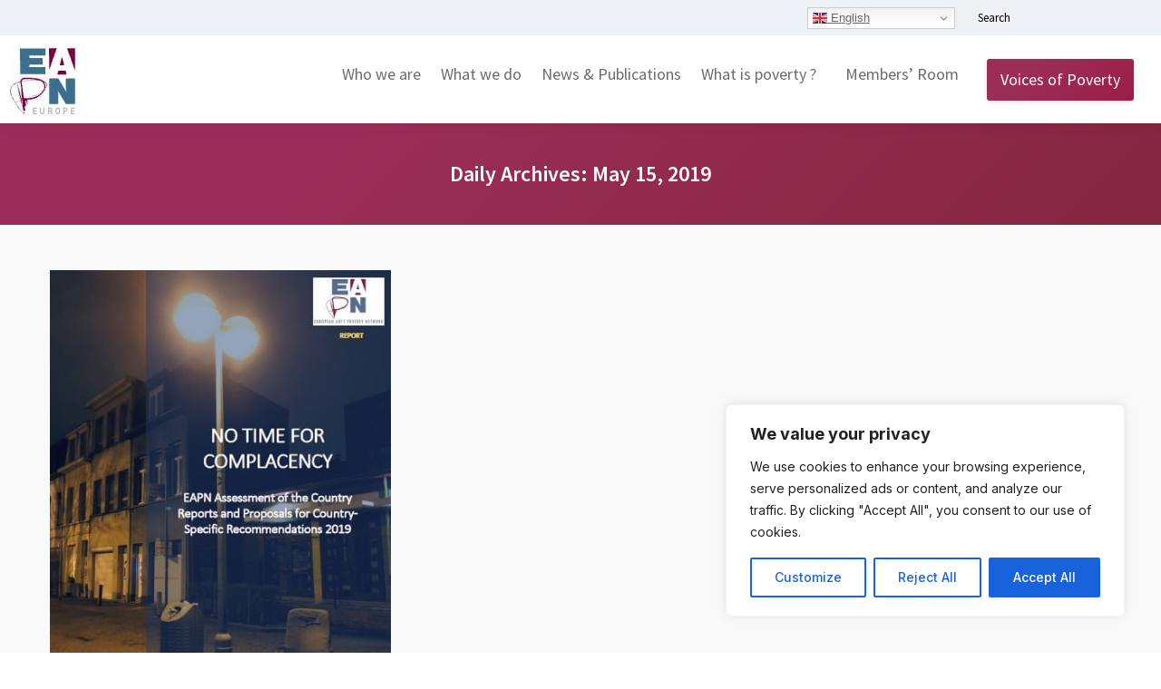

--- FILE ---
content_type: text/html; charset=UTF-8
request_url: https://www.eapn.eu/2019/05/15/
body_size: 26436
content:
<!DOCTYPE html>
<!--[if !(IE 6) | !(IE 7) | !(IE 8)  ]><!-->
<html lang="en-GB" class="no-js">
<!--<![endif]-->
<head>
	<meta charset="UTF-8" />
				<meta name="viewport" content="width=device-width, initial-scale=1, maximum-scale=1, user-scalable=0"/>
				<link rel="profile" href="https://gmpg.org/xfn/11" />
	<meta name='robots' content='noindex, follow' />

	<!-- This site is optimized with the Yoast SEO plugin v26.7 - https://yoast.com/wordpress/plugins/seo/ -->
	<title>May 15, 2019 - EAPN</title>
	<meta property="og:locale" content="en_GB" />
	<meta property="og:type" content="website" />
	<meta property="og:title" content="May 15, 2019 - EAPN" />
	<meta property="og:url" content="https://www.eapn.eu/2019/05/15/" />
	<meta property="og:site_name" content="EAPN" />
	<meta name="twitter:card" content="summary_large_image" />
	<meta name="twitter:site" content="@EAPNEurope" />
	<script type="application/ld+json" class="yoast-schema-graph">{"@context":"https://schema.org","@graph":[{"@type":"CollectionPage","@id":"https://www.eapn.eu/2019/05/15/","url":"https://www.eapn.eu/2019/05/15/","name":"May 15, 2019 - EAPN","isPartOf":{"@id":"https://www.eapn.eu/#website"},"primaryImageOfPage":{"@id":"https://www.eapn.eu/2019/05/15/#primaryimage"},"image":{"@id":"https://www.eapn.eu/2019/05/15/#primaryimage"},"thumbnailUrl":"https://www.eapn.eu/wp-content/uploads/2019/05/EAPN-2019-EAPN-Country-reports-cover-3579.jpg","breadcrumb":{"@id":"https://www.eapn.eu/2019/05/15/#breadcrumb"},"inLanguage":"en-GB"},{"@type":"ImageObject","inLanguage":"en-GB","@id":"https://www.eapn.eu/2019/05/15/#primaryimage","url":"https://www.eapn.eu/wp-content/uploads/2019/05/EAPN-2019-EAPN-Country-reports-cover-3579.jpg","contentUrl":"https://www.eapn.eu/wp-content/uploads/2019/05/EAPN-2019-EAPN-Country-reports-cover-3579.jpg","width":412,"height":590,"caption":"EAPN 2019 Country Reports Cover 3579"},{"@type":"BreadcrumbList","@id":"https://www.eapn.eu/2019/05/15/#breadcrumb","itemListElement":[{"@type":"ListItem","position":1,"name":"Home","item":"https://www.eapn.eu/"},{"@type":"ListItem","position":2,"name":"Archives for May 15, 2019"}]},{"@type":"WebSite","@id":"https://www.eapn.eu/#website","url":"https://www.eapn.eu/","name":"EAPN","description":"The European Anti-Poverty Network","publisher":{"@id":"https://www.eapn.eu/#organization"},"potentialAction":[{"@type":"SearchAction","target":{"@type":"EntryPoint","urlTemplate":"https://www.eapn.eu/?s={search_term_string}"},"query-input":{"@type":"PropertyValueSpecification","valueRequired":true,"valueName":"search_term_string"}}],"inLanguage":"en-GB"},{"@type":"Organization","@id":"https://www.eapn.eu/#organization","name":"EAPN","url":"https://www.eapn.eu/","logo":{"@type":"ImageObject","inLanguage":"en-GB","@id":"https://www.eapn.eu/#/schema/logo/image/","url":"https://www.eapn.eu/wp-content/uploads/2016/02/logo-eapn.jpg","contentUrl":"https://www.eapn.eu/wp-content/uploads/2016/02/logo-eapn.jpg","width":101,"height":103,"caption":"EAPN"},"image":{"@id":"https://www.eapn.eu/#/schema/logo/image/"},"sameAs":["https://www.facebook.com/EuropeanAntiPovertyNetwork/","https://x.com/EAPNEurope"]}]}</script>
	<!-- / Yoast SEO plugin. -->


<link rel='dns-prefetch' href='//fonts.googleapis.com' />
<link rel="alternate" type="application/rss+xml" title="EAPN &raquo; Feed" href="https://www.eapn.eu/feed/" />
<link rel="alternate" type="application/rss+xml" title="EAPN &raquo; Comments Feed" href="https://www.eapn.eu/comments/feed/" />
<link rel="alternate" type="text/calendar" title="EAPN &raquo; iCal Feed" href="https://www.eapn.eu/upcoming-events/?ical=1" />
<style id='wp-img-auto-sizes-contain-inline-css'>
img:is([sizes=auto i],[sizes^="auto," i]){contain-intrinsic-size:3000px 1500px}
/*# sourceURL=wp-img-auto-sizes-contain-inline-css */
</style>
<link rel='stylesheet' id='wpmf-bakery-style-css' href='https://www.eapn.eu/wp-content/plugins/wp-media-folder/assets/css/vc_style.css?ver=6.1.9' media='all' />
<link rel='stylesheet' id='wpmf-bakery-display-gallery-style-css' href='https://www.eapn.eu/wp-content/plugins/wp-media-folder/assets/css/display-gallery/style-display-gallery.css?ver=6.1.9' media='all' />
<style id='wp-emoji-styles-inline-css'>

	img.wp-smiley, img.emoji {
		display: inline !important;
		border: none !important;
		box-shadow: none !important;
		height: 1em !important;
		width: 1em !important;
		margin: 0 0.07em !important;
		vertical-align: -0.1em !important;
		background: none !important;
		padding: 0 !important;
	}
/*# sourceURL=wp-emoji-styles-inline-css */
</style>
<link rel='stylesheet' id='wp-block-library-css' href='https://www.eapn.eu/wp-includes/css/dist/block-library/style.min.css?ver=6.9' media='all' />
<style id='wp-block-library-theme-inline-css'>
.wp-block-audio :where(figcaption){color:#555;font-size:13px;text-align:center}.is-dark-theme .wp-block-audio :where(figcaption){color:#ffffffa6}.wp-block-audio{margin:0 0 1em}.wp-block-code{border:1px solid #ccc;border-radius:4px;font-family:Menlo,Consolas,monaco,monospace;padding:.8em 1em}.wp-block-embed :where(figcaption){color:#555;font-size:13px;text-align:center}.is-dark-theme .wp-block-embed :where(figcaption){color:#ffffffa6}.wp-block-embed{margin:0 0 1em}.blocks-gallery-caption{color:#555;font-size:13px;text-align:center}.is-dark-theme .blocks-gallery-caption{color:#ffffffa6}:root :where(.wp-block-image figcaption){color:#555;font-size:13px;text-align:center}.is-dark-theme :root :where(.wp-block-image figcaption){color:#ffffffa6}.wp-block-image{margin:0 0 1em}.wp-block-pullquote{border-bottom:4px solid;border-top:4px solid;color:currentColor;margin-bottom:1.75em}.wp-block-pullquote :where(cite),.wp-block-pullquote :where(footer),.wp-block-pullquote__citation{color:currentColor;font-size:.8125em;font-style:normal;text-transform:uppercase}.wp-block-quote{border-left:.25em solid;margin:0 0 1.75em;padding-left:1em}.wp-block-quote cite,.wp-block-quote footer{color:currentColor;font-size:.8125em;font-style:normal;position:relative}.wp-block-quote:where(.has-text-align-right){border-left:none;border-right:.25em solid;padding-left:0;padding-right:1em}.wp-block-quote:where(.has-text-align-center){border:none;padding-left:0}.wp-block-quote.is-large,.wp-block-quote.is-style-large,.wp-block-quote:where(.is-style-plain){border:none}.wp-block-search .wp-block-search__label{font-weight:700}.wp-block-search__button{border:1px solid #ccc;padding:.375em .625em}:where(.wp-block-group.has-background){padding:1.25em 2.375em}.wp-block-separator.has-css-opacity{opacity:.4}.wp-block-separator{border:none;border-bottom:2px solid;margin-left:auto;margin-right:auto}.wp-block-separator.has-alpha-channel-opacity{opacity:1}.wp-block-separator:not(.is-style-wide):not(.is-style-dots){width:100px}.wp-block-separator.has-background:not(.is-style-dots){border-bottom:none;height:1px}.wp-block-separator.has-background:not(.is-style-wide):not(.is-style-dots){height:2px}.wp-block-table{margin:0 0 1em}.wp-block-table td,.wp-block-table th{word-break:normal}.wp-block-table :where(figcaption){color:#555;font-size:13px;text-align:center}.is-dark-theme .wp-block-table :where(figcaption){color:#ffffffa6}.wp-block-video :where(figcaption){color:#555;font-size:13px;text-align:center}.is-dark-theme .wp-block-video :where(figcaption){color:#ffffffa6}.wp-block-video{margin:0 0 1em}:root :where(.wp-block-template-part.has-background){margin-bottom:0;margin-top:0;padding:1.25em 2.375em}
/*# sourceURL=/wp-includes/css/dist/block-library/theme.min.css */
</style>
<style id='classic-theme-styles-inline-css'>
/*! This file is auto-generated */
.wp-block-button__link{color:#fff;background-color:#32373c;border-radius:9999px;box-shadow:none;text-decoration:none;padding:calc(.667em + 2px) calc(1.333em + 2px);font-size:1.125em}.wp-block-file__button{background:#32373c;color:#fff;text-decoration:none}
/*# sourceURL=/wp-includes/css/classic-themes.min.css */
</style>
<link rel='stylesheet' id='wpmf-gallery-popup-style-css' href='https://www.eapn.eu/wp-content/plugins/wp-media-folder/assets/css/display-gallery/magnific-popup.css?ver=0.9.9' media='all' />
<link rel='stylesheet' id='wpmf-gallery-style-css' href='https://www.eapn.eu/wp-content/plugins/wp-media-folder/assets/css/display-gallery/style-display-gallery.css?ver=6.1.9' media='all' />
<link rel='stylesheet' id='wpmf-slick-style-css' href='https://www.eapn.eu/wp-content/plugins/wp-media-folder/assets/js/slick/slick.css?ver=6.1.9' media='all' />
<link rel='stylesheet' id='wpmf-slick-theme-style-css' href='https://www.eapn.eu/wp-content/plugins/wp-media-folder/assets/js/slick/slick-theme.css?ver=6.1.9' media='all' />
<style id='global-styles-inline-css'>
:root{--wp--preset--aspect-ratio--square: 1;--wp--preset--aspect-ratio--4-3: 4/3;--wp--preset--aspect-ratio--3-4: 3/4;--wp--preset--aspect-ratio--3-2: 3/2;--wp--preset--aspect-ratio--2-3: 2/3;--wp--preset--aspect-ratio--16-9: 16/9;--wp--preset--aspect-ratio--9-16: 9/16;--wp--preset--color--black: #000000;--wp--preset--color--cyan-bluish-gray: #abb8c3;--wp--preset--color--white: #FFF;--wp--preset--color--pale-pink: #f78da7;--wp--preset--color--vivid-red: #cf2e2e;--wp--preset--color--luminous-vivid-orange: #ff6900;--wp--preset--color--luminous-vivid-amber: #fcb900;--wp--preset--color--light-green-cyan: #7bdcb5;--wp--preset--color--vivid-green-cyan: #00d084;--wp--preset--color--pale-cyan-blue: #8ed1fc;--wp--preset--color--vivid-cyan-blue: #0693e3;--wp--preset--color--vivid-purple: #9b51e0;--wp--preset--color--accent: #006d8c;--wp--preset--color--dark-gray: #111;--wp--preset--color--light-gray: #767676;--wp--preset--gradient--vivid-cyan-blue-to-vivid-purple: linear-gradient(135deg,rgb(6,147,227) 0%,rgb(155,81,224) 100%);--wp--preset--gradient--light-green-cyan-to-vivid-green-cyan: linear-gradient(135deg,rgb(122,220,180) 0%,rgb(0,208,130) 100%);--wp--preset--gradient--luminous-vivid-amber-to-luminous-vivid-orange: linear-gradient(135deg,rgb(252,185,0) 0%,rgb(255,105,0) 100%);--wp--preset--gradient--luminous-vivid-orange-to-vivid-red: linear-gradient(135deg,rgb(255,105,0) 0%,rgb(207,46,46) 100%);--wp--preset--gradient--very-light-gray-to-cyan-bluish-gray: linear-gradient(135deg,rgb(238,238,238) 0%,rgb(169,184,195) 100%);--wp--preset--gradient--cool-to-warm-spectrum: linear-gradient(135deg,rgb(74,234,220) 0%,rgb(151,120,209) 20%,rgb(207,42,186) 40%,rgb(238,44,130) 60%,rgb(251,105,98) 80%,rgb(254,248,76) 100%);--wp--preset--gradient--blush-light-purple: linear-gradient(135deg,rgb(255,206,236) 0%,rgb(152,150,240) 100%);--wp--preset--gradient--blush-bordeaux: linear-gradient(135deg,rgb(254,205,165) 0%,rgb(254,45,45) 50%,rgb(107,0,62) 100%);--wp--preset--gradient--luminous-dusk: linear-gradient(135deg,rgb(255,203,112) 0%,rgb(199,81,192) 50%,rgb(65,88,208) 100%);--wp--preset--gradient--pale-ocean: linear-gradient(135deg,rgb(255,245,203) 0%,rgb(182,227,212) 50%,rgb(51,167,181) 100%);--wp--preset--gradient--electric-grass: linear-gradient(135deg,rgb(202,248,128) 0%,rgb(113,206,126) 100%);--wp--preset--gradient--midnight: linear-gradient(135deg,rgb(2,3,129) 0%,rgb(40,116,252) 100%);--wp--preset--font-size--small: 13px;--wp--preset--font-size--medium: 20px;--wp--preset--font-size--large: 36px;--wp--preset--font-size--x-large: 42px;--wp--preset--spacing--20: 0.44rem;--wp--preset--spacing--30: 0.67rem;--wp--preset--spacing--40: 1rem;--wp--preset--spacing--50: 1.5rem;--wp--preset--spacing--60: 2.25rem;--wp--preset--spacing--70: 3.38rem;--wp--preset--spacing--80: 5.06rem;--wp--preset--shadow--natural: 6px 6px 9px rgba(0, 0, 0, 0.2);--wp--preset--shadow--deep: 12px 12px 50px rgba(0, 0, 0, 0.4);--wp--preset--shadow--sharp: 6px 6px 0px rgba(0, 0, 0, 0.2);--wp--preset--shadow--outlined: 6px 6px 0px -3px rgb(255, 255, 255), 6px 6px rgb(0, 0, 0);--wp--preset--shadow--crisp: 6px 6px 0px rgb(0, 0, 0);}:where(.is-layout-flex){gap: 0.5em;}:where(.is-layout-grid){gap: 0.5em;}body .is-layout-flex{display: flex;}.is-layout-flex{flex-wrap: wrap;align-items: center;}.is-layout-flex > :is(*, div){margin: 0;}body .is-layout-grid{display: grid;}.is-layout-grid > :is(*, div){margin: 0;}:where(.wp-block-columns.is-layout-flex){gap: 2em;}:where(.wp-block-columns.is-layout-grid){gap: 2em;}:where(.wp-block-post-template.is-layout-flex){gap: 1.25em;}:where(.wp-block-post-template.is-layout-grid){gap: 1.25em;}.has-black-color{color: var(--wp--preset--color--black) !important;}.has-cyan-bluish-gray-color{color: var(--wp--preset--color--cyan-bluish-gray) !important;}.has-white-color{color: var(--wp--preset--color--white) !important;}.has-pale-pink-color{color: var(--wp--preset--color--pale-pink) !important;}.has-vivid-red-color{color: var(--wp--preset--color--vivid-red) !important;}.has-luminous-vivid-orange-color{color: var(--wp--preset--color--luminous-vivid-orange) !important;}.has-luminous-vivid-amber-color{color: var(--wp--preset--color--luminous-vivid-amber) !important;}.has-light-green-cyan-color{color: var(--wp--preset--color--light-green-cyan) !important;}.has-vivid-green-cyan-color{color: var(--wp--preset--color--vivid-green-cyan) !important;}.has-pale-cyan-blue-color{color: var(--wp--preset--color--pale-cyan-blue) !important;}.has-vivid-cyan-blue-color{color: var(--wp--preset--color--vivid-cyan-blue) !important;}.has-vivid-purple-color{color: var(--wp--preset--color--vivid-purple) !important;}.has-black-background-color{background-color: var(--wp--preset--color--black) !important;}.has-cyan-bluish-gray-background-color{background-color: var(--wp--preset--color--cyan-bluish-gray) !important;}.has-white-background-color{background-color: var(--wp--preset--color--white) !important;}.has-pale-pink-background-color{background-color: var(--wp--preset--color--pale-pink) !important;}.has-vivid-red-background-color{background-color: var(--wp--preset--color--vivid-red) !important;}.has-luminous-vivid-orange-background-color{background-color: var(--wp--preset--color--luminous-vivid-orange) !important;}.has-luminous-vivid-amber-background-color{background-color: var(--wp--preset--color--luminous-vivid-amber) !important;}.has-light-green-cyan-background-color{background-color: var(--wp--preset--color--light-green-cyan) !important;}.has-vivid-green-cyan-background-color{background-color: var(--wp--preset--color--vivid-green-cyan) !important;}.has-pale-cyan-blue-background-color{background-color: var(--wp--preset--color--pale-cyan-blue) !important;}.has-vivid-cyan-blue-background-color{background-color: var(--wp--preset--color--vivid-cyan-blue) !important;}.has-vivid-purple-background-color{background-color: var(--wp--preset--color--vivid-purple) !important;}.has-black-border-color{border-color: var(--wp--preset--color--black) !important;}.has-cyan-bluish-gray-border-color{border-color: var(--wp--preset--color--cyan-bluish-gray) !important;}.has-white-border-color{border-color: var(--wp--preset--color--white) !important;}.has-pale-pink-border-color{border-color: var(--wp--preset--color--pale-pink) !important;}.has-vivid-red-border-color{border-color: var(--wp--preset--color--vivid-red) !important;}.has-luminous-vivid-orange-border-color{border-color: var(--wp--preset--color--luminous-vivid-orange) !important;}.has-luminous-vivid-amber-border-color{border-color: var(--wp--preset--color--luminous-vivid-amber) !important;}.has-light-green-cyan-border-color{border-color: var(--wp--preset--color--light-green-cyan) !important;}.has-vivid-green-cyan-border-color{border-color: var(--wp--preset--color--vivid-green-cyan) !important;}.has-pale-cyan-blue-border-color{border-color: var(--wp--preset--color--pale-cyan-blue) !important;}.has-vivid-cyan-blue-border-color{border-color: var(--wp--preset--color--vivid-cyan-blue) !important;}.has-vivid-purple-border-color{border-color: var(--wp--preset--color--vivid-purple) !important;}.has-vivid-cyan-blue-to-vivid-purple-gradient-background{background: var(--wp--preset--gradient--vivid-cyan-blue-to-vivid-purple) !important;}.has-light-green-cyan-to-vivid-green-cyan-gradient-background{background: var(--wp--preset--gradient--light-green-cyan-to-vivid-green-cyan) !important;}.has-luminous-vivid-amber-to-luminous-vivid-orange-gradient-background{background: var(--wp--preset--gradient--luminous-vivid-amber-to-luminous-vivid-orange) !important;}.has-luminous-vivid-orange-to-vivid-red-gradient-background{background: var(--wp--preset--gradient--luminous-vivid-orange-to-vivid-red) !important;}.has-very-light-gray-to-cyan-bluish-gray-gradient-background{background: var(--wp--preset--gradient--very-light-gray-to-cyan-bluish-gray) !important;}.has-cool-to-warm-spectrum-gradient-background{background: var(--wp--preset--gradient--cool-to-warm-spectrum) !important;}.has-blush-light-purple-gradient-background{background: var(--wp--preset--gradient--blush-light-purple) !important;}.has-blush-bordeaux-gradient-background{background: var(--wp--preset--gradient--blush-bordeaux) !important;}.has-luminous-dusk-gradient-background{background: var(--wp--preset--gradient--luminous-dusk) !important;}.has-pale-ocean-gradient-background{background: var(--wp--preset--gradient--pale-ocean) !important;}.has-electric-grass-gradient-background{background: var(--wp--preset--gradient--electric-grass) !important;}.has-midnight-gradient-background{background: var(--wp--preset--gradient--midnight) !important;}.has-small-font-size{font-size: var(--wp--preset--font-size--small) !important;}.has-medium-font-size{font-size: var(--wp--preset--font-size--medium) !important;}.has-large-font-size{font-size: var(--wp--preset--font-size--large) !important;}.has-x-large-font-size{font-size: var(--wp--preset--font-size--x-large) !important;}
:where(.wp-block-post-template.is-layout-flex){gap: 1.25em;}:where(.wp-block-post-template.is-layout-grid){gap: 1.25em;}
:where(.wp-block-term-template.is-layout-flex){gap: 1.25em;}:where(.wp-block-term-template.is-layout-grid){gap: 1.25em;}
:where(.wp-block-columns.is-layout-flex){gap: 2em;}:where(.wp-block-columns.is-layout-grid){gap: 2em;}
:root :where(.wp-block-pullquote){font-size: 1.5em;line-height: 1.6;}
/*# sourceURL=global-styles-inline-css */
</style>
<link rel='stylesheet' id='tribe-events-v2-single-skeleton-css' href='https://www.eapn.eu/wp-content/plugins/the-events-calendar/build/css/tribe-events-single-skeleton.css?ver=6.15.14' media='all' />
<link rel='stylesheet' id='tribe-events-v2-single-skeleton-full-css' href='https://www.eapn.eu/wp-content/plugins/the-events-calendar/build/css/tribe-events-single-full.css?ver=6.15.14' media='all' />
<link rel='stylesheet' id='tec-events-elementor-widgets-base-styles-css' href='https://www.eapn.eu/wp-content/plugins/the-events-calendar/build/css/integrations/plugins/elementor/widgets/widget-base.css?ver=6.15.14' media='all' />
<link rel='stylesheet' id='the7-e-sticky-effect-css' href='https://www.eapn.eu/wp-content/themes/dt-the7/css/compatibility/elementor/the7-sticky-effects.min.css?ver=14.0.2.1' media='all' />
<link rel='stylesheet' id='elementor-frontend-css' href='https://www.eapn.eu/wp-content/plugins/elementor/assets/css/frontend.min.css?ver=3.34.1' media='all' />
<link rel='stylesheet' id='widget-image-css' href='https://www.eapn.eu/wp-content/plugins/elementor/assets/css/widget-image.min.css?ver=3.34.1' media='all' />
<link rel='stylesheet' id='e-animation-grow-css' href='https://www.eapn.eu/wp-content/plugins/elementor/assets/lib/animations/styles/e-animation-grow.min.css?ver=3.34.1' media='all' />
<link rel='stylesheet' id='widget-social-icons-css' href='https://www.eapn.eu/wp-content/plugins/elementor/assets/css/widget-social-icons.min.css?ver=3.34.1' media='all' />
<link rel='stylesheet' id='e-apple-webkit-css' href='https://www.eapn.eu/wp-content/plugins/elementor/assets/css/conditionals/apple-webkit.min.css?ver=3.34.1' media='all' />
<link rel='stylesheet' id='widget-nav-menu-css' href='https://www.eapn.eu/wp-content/plugins/elementor-pro/assets/css/widget-nav-menu.min.css?ver=3.34.0' media='all' />
<link rel='stylesheet' id='elementor-icons-css' href='https://www.eapn.eu/wp-content/plugins/elementor/assets/lib/eicons/css/elementor-icons.min.css?ver=5.45.0' media='all' />
<link rel='stylesheet' id='elementor-post-26155-css' href='https://www.eapn.eu/wp-content/uploads/elementor/css/post-26155.css?ver=1768562521' media='all' />
<link rel='stylesheet' id='elementor-post-51789-css' href='https://www.eapn.eu/wp-content/uploads/elementor/css/post-51789.css?ver=1768562521' media='all' />
<link rel='stylesheet' id='js_composer_front-css' href='https://www.eapn.eu/wp-content/plugins/js_composer/assets/css/js_composer.min.css?ver=8.7.2' media='all' />
<link rel='stylesheet' id='dt-web-fonts-css' href='https://fonts.googleapis.com/css?family=Source+Sans+Pro:300,400,400italic,600,700%7COpen+Sans:400,600,700%7CRoboto:400,600,700%7CInter:400,600,700,800' media='all' />
<link rel='stylesheet' id='dt-main-css' href='https://www.eapn.eu/wp-content/themes/dt-the7/css/main.min.css?ver=14.0.2.1' media='all' />
<link rel='stylesheet' id='the7-custom-scrollbar-css' href='https://www.eapn.eu/wp-content/themes/dt-the7/lib/custom-scrollbar/custom-scrollbar.min.css?ver=14.0.2.1' media='all' />
<link rel='stylesheet' id='the7-wpbakery-css' href='https://www.eapn.eu/wp-content/themes/dt-the7/css/wpbakery.min.css?ver=14.0.2.1' media='all' />
<link rel='stylesheet' id='the7-css-vars-css' href='https://www.eapn.eu/wp-content/uploads/the7-css/css-vars.css?ver=ff2ffce2752d' media='all' />
<link rel='stylesheet' id='dt-custom-css' href='https://www.eapn.eu/wp-content/uploads/the7-css/custom.css?ver=ff2ffce2752d' media='all' />
<link rel='stylesheet' id='dt-media-css' href='https://www.eapn.eu/wp-content/uploads/the7-css/media.css?ver=ff2ffce2752d' media='all' />
<link rel='stylesheet' id='the7-mega-menu-css' href='https://www.eapn.eu/wp-content/uploads/the7-css/mega-menu.css?ver=ff2ffce2752d' media='all' />
<link rel='stylesheet' id='the7-elements-css' href='https://www.eapn.eu/wp-content/uploads/the7-css/post-type-dynamic.css?ver=ff2ffce2752d' media='all' />
<link rel='stylesheet' id='style-css' href='https://www.eapn.eu/wp-content/themes/dt-the7/style.css?ver=14.0.2.1' media='all' />
<link rel='stylesheet' id='the7-elementor-global-css' href='https://www.eapn.eu/wp-content/themes/dt-the7/css/compatibility/elementor/elementor-global.min.css?ver=14.0.2.1' media='all' />
<link rel='stylesheet' id='um_modal-css' href='https://www.eapn.eu/wp-content/plugins/ultimate-member/assets/css/um-modal.min.css?ver=2.11.1' media='all' />
<link rel='stylesheet' id='um_ui-css' href='https://www.eapn.eu/wp-content/plugins/ultimate-member/assets/libs/jquery-ui/jquery-ui.min.css?ver=1.13.2' media='all' />
<link rel='stylesheet' id='um_tipsy-css' href='https://www.eapn.eu/wp-content/plugins/ultimate-member/assets/libs/tipsy/tipsy.min.css?ver=1.0.0a' media='all' />
<link rel='stylesheet' id='um_raty-css' href='https://www.eapn.eu/wp-content/plugins/ultimate-member/assets/libs/raty/um-raty.min.css?ver=2.6.0' media='all' />
<link rel='stylesheet' id='select2-css' href='https://www.eapn.eu/wp-content/plugins/ultimate-member/assets/libs/select2/select2.min.css?ver=4.0.13' media='all' />
<link rel='stylesheet' id='um_fileupload-css' href='https://www.eapn.eu/wp-content/plugins/ultimate-member/assets/css/um-fileupload.min.css?ver=2.11.1' media='all' />
<link rel='stylesheet' id='um_confirm-css' href='https://www.eapn.eu/wp-content/plugins/ultimate-member/assets/libs/um-confirm/um-confirm.min.css?ver=1.0' media='all' />
<link rel='stylesheet' id='um_datetime-css' href='https://www.eapn.eu/wp-content/plugins/ultimate-member/assets/libs/pickadate/default.min.css?ver=3.6.2' media='all' />
<link rel='stylesheet' id='um_datetime_date-css' href='https://www.eapn.eu/wp-content/plugins/ultimate-member/assets/libs/pickadate/default.date.min.css?ver=3.6.2' media='all' />
<link rel='stylesheet' id='um_datetime_time-css' href='https://www.eapn.eu/wp-content/plugins/ultimate-member/assets/libs/pickadate/default.time.min.css?ver=3.6.2' media='all' />
<link rel='stylesheet' id='um_fonticons_ii-css' href='https://www.eapn.eu/wp-content/plugins/ultimate-member/assets/libs/legacy/fonticons/fonticons-ii.min.css?ver=2.11.1' media='all' />
<link rel='stylesheet' id='um_fonticons_fa-css' href='https://www.eapn.eu/wp-content/plugins/ultimate-member/assets/libs/legacy/fonticons/fonticons-fa.min.css?ver=2.11.1' media='all' />
<link rel='stylesheet' id='um_fontawesome-css' href='https://www.eapn.eu/wp-content/plugins/ultimate-member/assets/css/um-fontawesome.min.css?ver=6.5.2' media='all' />
<link rel='stylesheet' id='um_common-css' href='https://www.eapn.eu/wp-content/plugins/ultimate-member/assets/css/common.min.css?ver=2.11.1' media='all' />
<link rel='stylesheet' id='um_responsive-css' href='https://www.eapn.eu/wp-content/plugins/ultimate-member/assets/css/um-responsive.min.css?ver=2.11.1' media='all' />
<link rel='stylesheet' id='um_styles-css' href='https://www.eapn.eu/wp-content/plugins/ultimate-member/assets/css/um-styles.min.css?ver=2.11.1' media='all' />
<link rel='stylesheet' id='um_crop-css' href='https://www.eapn.eu/wp-content/plugins/ultimate-member/assets/libs/cropper/cropper.min.css?ver=1.6.1' media='all' />
<link rel='stylesheet' id='um_profile-css' href='https://www.eapn.eu/wp-content/plugins/ultimate-member/assets/css/um-profile.min.css?ver=2.11.1' media='all' />
<link rel='stylesheet' id='um_account-css' href='https://www.eapn.eu/wp-content/plugins/ultimate-member/assets/css/um-account.min.css?ver=2.11.1' media='all' />
<link rel='stylesheet' id='um_misc-css' href='https://www.eapn.eu/wp-content/plugins/ultimate-member/assets/css/um-misc.min.css?ver=2.11.1' media='all' />
<link rel='stylesheet' id='um_default_css-css' href='https://www.eapn.eu/wp-content/plugins/ultimate-member/assets/css/um-old-default.min.css?ver=2.11.1' media='all' />
<link rel='stylesheet' id='um_old_css-css' href='https://www.eapn.eu/wp-content/plugins/ultimate-member/../../uploads/ultimatemember/um_old_settings.css?ver=2.0.0' media='all' />
<link rel='stylesheet' id='elementor-gf-inter-css' href='https://fonts.googleapis.com/css?family=Inter:100,100italic,200,200italic,300,300italic,400,400italic,500,500italic,600,600italic,700,700italic,800,800italic,900,900italic&#038;display=auto' media='all' />
<link rel='stylesheet' id='elementor-gf-robotoslab-css' href='https://fonts.googleapis.com/css?family=Roboto+Slab:100,100italic,200,200italic,300,300italic,400,400italic,500,500italic,600,600italic,700,700italic,800,800italic,900,900italic&#038;display=auto' media='all' />
<link rel='stylesheet' id='elementor-gf-roboto-css' href='https://fonts.googleapis.com/css?family=Roboto:100,100italic,200,200italic,300,300italic,400,400italic,500,500italic,600,600italic,700,700italic,800,800italic,900,900italic&#038;display=auto' media='all' />
<link rel='stylesheet' id='elementor-gf-merriweather-css' href='https://fonts.googleapis.com/css?family=Merriweather:100,100italic,200,200italic,300,300italic,400,400italic,500,500italic,600,600italic,700,700italic,800,800italic,900,900italic&#038;display=auto' media='all' />
<link rel='stylesheet' id='elementor-icons-shared-0-css' href='https://www.eapn.eu/wp-content/plugins/elementor/assets/lib/font-awesome/css/fontawesome.min.css?ver=5.15.3' media='all' />
<link rel='stylesheet' id='elementor-icons-fa-brands-css' href='https://www.eapn.eu/wp-content/plugins/elementor/assets/lib/font-awesome/css/brands.min.css?ver=5.15.3' media='all' />
<link rel='stylesheet' id='elementor-icons-fa-regular-css' href='https://www.eapn.eu/wp-content/plugins/elementor/assets/lib/font-awesome/css/regular.min.css?ver=5.15.3' media='all' />
<link rel='stylesheet' id='elementor-icons-fa-solid-css' href='https://www.eapn.eu/wp-content/plugins/elementor/assets/lib/font-awesome/css/solid.min.css?ver=5.15.3' media='all' />
<script src="https://www.eapn.eu/wp-includes/js/jquery/jquery.min.js?ver=3.7.1" id="jquery-core-js"></script>
<script src="https://www.eapn.eu/wp-includes/js/jquery/jquery-migrate.min.js?ver=3.4.1" id="jquery-migrate-js"></script>
<script id="cookie-law-info-js-extra">
var _ckyConfig = {"_ipData":[],"_assetsURL":"https://www.eapn.eu/wp-content/plugins/cookie-law-info/lite/frontend/images/","_publicURL":"https://www.eapn.eu","_expiry":"365","_categories":[{"name":"Necessary","slug":"necessary","isNecessary":true,"ccpaDoNotSell":true,"cookies":[],"active":true,"defaultConsent":{"gdpr":true,"ccpa":true}},{"name":"Functional","slug":"functional","isNecessary":false,"ccpaDoNotSell":true,"cookies":[],"active":true,"defaultConsent":{"gdpr":false,"ccpa":false}},{"name":"Analytics","slug":"analytics","isNecessary":false,"ccpaDoNotSell":true,"cookies":[],"active":true,"defaultConsent":{"gdpr":false,"ccpa":false}},{"name":"Performance","slug":"performance","isNecessary":false,"ccpaDoNotSell":true,"cookies":[],"active":true,"defaultConsent":{"gdpr":false,"ccpa":false}},{"name":"Advertisement","slug":"advertisement","isNecessary":false,"ccpaDoNotSell":true,"cookies":[],"active":true,"defaultConsent":{"gdpr":false,"ccpa":false}}],"_activeLaw":"gdpr","_rootDomain":"","_block":"1","_showBanner":"1","_bannerConfig":{"settings":{"type":"box","preferenceCenterType":"popup","position":"bottom-right","applicableLaw":"gdpr"},"behaviours":{"reloadBannerOnAccept":false,"loadAnalyticsByDefault":false,"animations":{"onLoad":"animate","onHide":"sticky"}},"config":{"revisitConsent":{"status":true,"tag":"revisit-consent","position":"bottom-left","meta":{"url":"#"},"styles":{"background-color":"#0056a7"},"elements":{"title":{"type":"text","tag":"revisit-consent-title","status":true,"styles":{"color":"#0056a7"}}}},"preferenceCenter":{"toggle":{"status":true,"tag":"detail-category-toggle","type":"toggle","states":{"active":{"styles":{"background-color":"#1863DC"}},"inactive":{"styles":{"background-color":"#D0D5D2"}}}}},"categoryPreview":{"status":false,"toggle":{"status":true,"tag":"detail-category-preview-toggle","type":"toggle","states":{"active":{"styles":{"background-color":"#1863DC"}},"inactive":{"styles":{"background-color":"#D0D5D2"}}}}},"videoPlaceholder":{"status":true,"styles":{"background-color":"#000000","border-color":"#000000","color":"#ffffff"}},"readMore":{"status":false,"tag":"readmore-button","type":"link","meta":{"noFollow":true,"newTab":true},"styles":{"color":"#1863dc","background-color":"transparent","border-color":"transparent"}},"showMore":{"status":true,"tag":"show-desc-button","type":"button","styles":{"color":"#1863DC"}},"showLess":{"status":true,"tag":"hide-desc-button","type":"button","styles":{"color":"#1863DC"}},"alwaysActive":{"status":true,"tag":"always-active","styles":{"color":"#008000"}},"manualLinks":{"status":true,"tag":"manual-links","type":"link","styles":{"color":"#1863DC"}},"auditTable":{"status":true},"optOption":{"status":true,"toggle":{"status":true,"tag":"optout-option-toggle","type":"toggle","states":{"active":{"styles":{"background-color":"#1863dc"}},"inactive":{"styles":{"background-color":"#FFFFFF"}}}}}}},"_version":"3.3.9.1","_logConsent":"1","_tags":[{"tag":"accept-button","styles":{"color":"#FFFFFF","background-color":"#1863dc","border-color":"#1863dc"}},{"tag":"reject-button","styles":{"color":"#1863dc","background-color":"transparent","border-color":"#1863dc"}},{"tag":"settings-button","styles":{"color":"#1863dc","background-color":"transparent","border-color":"#1863dc"}},{"tag":"readmore-button","styles":{"color":"#1863dc","background-color":"transparent","border-color":"transparent"}},{"tag":"donotsell-button","styles":{"color":"#1863dc","background-color":"transparent","border-color":"transparent"}},{"tag":"show-desc-button","styles":{"color":"#1863DC"}},{"tag":"hide-desc-button","styles":{"color":"#1863DC"}},{"tag":"cky-always-active","styles":[]},{"tag":"cky-link","styles":[]},{"tag":"accept-button","styles":{"color":"#FFFFFF","background-color":"#1863dc","border-color":"#1863dc"}},{"tag":"revisit-consent","styles":{"background-color":"#0056a7"}}],"_shortCodes":[{"key":"cky_readmore","content":"\u003Ca href=\"#\" class=\"cky-policy\" aria-label=\"Cookie Policy\" target=\"_blank\" rel=\"noopener\" data-cky-tag=\"readmore-button\"\u003ECookie Policy\u003C/a\u003E","tag":"readmore-button","status":false,"attributes":{"rel":"nofollow","target":"_blank"}},{"key":"cky_show_desc","content":"\u003Cbutton class=\"cky-show-desc-btn\" data-cky-tag=\"show-desc-button\" aria-label=\"Show more\"\u003EShow more\u003C/button\u003E","tag":"show-desc-button","status":true,"attributes":[]},{"key":"cky_hide_desc","content":"\u003Cbutton class=\"cky-show-desc-btn\" data-cky-tag=\"hide-desc-button\" aria-label=\"Show less\"\u003EShow less\u003C/button\u003E","tag":"hide-desc-button","status":true,"attributes":[]},{"key":"cky_optout_show_desc","content":"[cky_optout_show_desc]","tag":"optout-show-desc-button","status":true,"attributes":[]},{"key":"cky_optout_hide_desc","content":"[cky_optout_hide_desc]","tag":"optout-hide-desc-button","status":true,"attributes":[]},{"key":"cky_category_toggle_label","content":"[cky_{{status}}_category_label] [cky_preference_{{category_slug}}_title]","tag":"","status":true,"attributes":[]},{"key":"cky_enable_category_label","content":"Enable","tag":"","status":true,"attributes":[]},{"key":"cky_disable_category_label","content":"Disable","tag":"","status":true,"attributes":[]},{"key":"cky_video_placeholder","content":"\u003Cdiv class=\"video-placeholder-normal\" data-cky-tag=\"video-placeholder\" id=\"[UNIQUEID]\"\u003E\u003Cp class=\"video-placeholder-text-normal\" data-cky-tag=\"placeholder-title\"\u003EPlease accept cookies to access this content\u003C/p\u003E\u003C/div\u003E","tag":"","status":true,"attributes":[]},{"key":"cky_enable_optout_label","content":"Enable","tag":"","status":true,"attributes":[]},{"key":"cky_disable_optout_label","content":"Disable","tag":"","status":true,"attributes":[]},{"key":"cky_optout_toggle_label","content":"[cky_{{status}}_optout_label] [cky_optout_option_title]","tag":"","status":true,"attributes":[]},{"key":"cky_optout_option_title","content":"Do Not Sell or Share My Personal Information","tag":"","status":true,"attributes":[]},{"key":"cky_optout_close_label","content":"Close","tag":"","status":true,"attributes":[]},{"key":"cky_preference_close_label","content":"Close","tag":"","status":true,"attributes":[]}],"_rtl":"","_language":"en","_providersToBlock":[]};
var _ckyStyles = {"css":".cky-overlay{background: #000000; opacity: 0.4; position: fixed; top: 0; left: 0; width: 100%; height: 100%; z-index: 99999999;}.cky-hide{display: none;}.cky-btn-revisit-wrapper{display: flex; align-items: center; justify-content: center; background: #0056a7; width: 45px; height: 45px; border-radius: 50%; position: fixed; z-index: 999999; cursor: pointer;}.cky-revisit-bottom-left{bottom: 15px; left: 15px;}.cky-revisit-bottom-right{bottom: 15px; right: 15px;}.cky-btn-revisit-wrapper .cky-btn-revisit{display: flex; align-items: center; justify-content: center; background: none; border: none; cursor: pointer; position: relative; margin: 0; padding: 0;}.cky-btn-revisit-wrapper .cky-btn-revisit img{max-width: fit-content; margin: 0; height: 30px; width: 30px;}.cky-revisit-bottom-left:hover::before{content: attr(data-tooltip); position: absolute; background: #4e4b66; color: #ffffff; left: calc(100% + 7px); font-size: 12px; line-height: 16px; width: max-content; padding: 4px 8px; border-radius: 4px;}.cky-revisit-bottom-left:hover::after{position: absolute; content: \"\"; border: 5px solid transparent; left: calc(100% + 2px); border-left-width: 0; border-right-color: #4e4b66;}.cky-revisit-bottom-right:hover::before{content: attr(data-tooltip); position: absolute; background: #4e4b66; color: #ffffff; right: calc(100% + 7px); font-size: 12px; line-height: 16px; width: max-content; padding: 4px 8px; border-radius: 4px;}.cky-revisit-bottom-right:hover::after{position: absolute; content: \"\"; border: 5px solid transparent; right: calc(100% + 2px); border-right-width: 0; border-left-color: #4e4b66;}.cky-revisit-hide{display: none;}.cky-consent-container{position: fixed; width: 440px; box-sizing: border-box; z-index: 9999999; border-radius: 6px;}.cky-consent-container .cky-consent-bar{background: #ffffff; border: 1px solid; padding: 20px 26px; box-shadow: 0 -1px 10px 0 #acabab4d; border-radius: 6px;}.cky-box-bottom-left{bottom: 40px; left: 40px;}.cky-box-bottom-right{bottom: 40px; right: 40px;}.cky-box-top-left{top: 40px; left: 40px;}.cky-box-top-right{top: 40px; right: 40px;}.cky-custom-brand-logo-wrapper .cky-custom-brand-logo{width: 100px; height: auto; margin: 0 0 12px 0;}.cky-notice .cky-title{color: #212121; font-weight: 700; font-size: 18px; line-height: 24px; margin: 0 0 12px 0;}.cky-notice-des *,.cky-preference-content-wrapper *,.cky-accordion-header-des *,.cky-gpc-wrapper .cky-gpc-desc *{font-size: 14px;}.cky-notice-des{color: #212121; font-size: 14px; line-height: 24px; font-weight: 400;}.cky-notice-des img{height: 25px; width: 25px;}.cky-consent-bar .cky-notice-des p,.cky-gpc-wrapper .cky-gpc-desc p,.cky-preference-body-wrapper .cky-preference-content-wrapper p,.cky-accordion-header-wrapper .cky-accordion-header-des p,.cky-cookie-des-table li div:last-child p{color: inherit; margin-top: 0; overflow-wrap: break-word;}.cky-notice-des P:last-child,.cky-preference-content-wrapper p:last-child,.cky-cookie-des-table li div:last-child p:last-child,.cky-gpc-wrapper .cky-gpc-desc p:last-child{margin-bottom: 0;}.cky-notice-des a.cky-policy,.cky-notice-des button.cky-policy{font-size: 14px; color: #1863dc; white-space: nowrap; cursor: pointer; background: transparent; border: 1px solid; text-decoration: underline;}.cky-notice-des button.cky-policy{padding: 0;}.cky-notice-des a.cky-policy:focus-visible,.cky-notice-des button.cky-policy:focus-visible,.cky-preference-content-wrapper .cky-show-desc-btn:focus-visible,.cky-accordion-header .cky-accordion-btn:focus-visible,.cky-preference-header .cky-btn-close:focus-visible,.cky-switch input[type=\"checkbox\"]:focus-visible,.cky-footer-wrapper a:focus-visible,.cky-btn:focus-visible{outline: 2px solid #1863dc; outline-offset: 2px;}.cky-btn:focus:not(:focus-visible),.cky-accordion-header .cky-accordion-btn:focus:not(:focus-visible),.cky-preference-content-wrapper .cky-show-desc-btn:focus:not(:focus-visible),.cky-btn-revisit-wrapper .cky-btn-revisit:focus:not(:focus-visible),.cky-preference-header .cky-btn-close:focus:not(:focus-visible),.cky-consent-bar .cky-banner-btn-close:focus:not(:focus-visible){outline: 0;}button.cky-show-desc-btn:not(:hover):not(:active){color: #1863dc; background: transparent;}button.cky-accordion-btn:not(:hover):not(:active),button.cky-banner-btn-close:not(:hover):not(:active),button.cky-btn-revisit:not(:hover):not(:active),button.cky-btn-close:not(:hover):not(:active){background: transparent;}.cky-consent-bar button:hover,.cky-modal.cky-modal-open button:hover,.cky-consent-bar button:focus,.cky-modal.cky-modal-open button:focus{text-decoration: none;}.cky-notice-btn-wrapper{display: flex; justify-content: flex-start; align-items: center; flex-wrap: wrap; margin-top: 16px;}.cky-notice-btn-wrapper .cky-btn{text-shadow: none; box-shadow: none;}.cky-btn{flex: auto; max-width: 100%; font-size: 14px; font-family: inherit; line-height: 24px; padding: 8px; font-weight: 500; margin: 0 8px 0 0; border-radius: 2px; cursor: pointer; text-align: center; text-transform: none; min-height: 0;}.cky-btn:hover{opacity: 0.8;}.cky-btn-customize{color: #1863dc; background: transparent; border: 2px solid #1863dc;}.cky-btn-reject{color: #1863dc; background: transparent; border: 2px solid #1863dc;}.cky-btn-accept{background: #1863dc; color: #ffffff; border: 2px solid #1863dc;}.cky-btn:last-child{margin-right: 0;}@media (max-width: 576px){.cky-box-bottom-left{bottom: 0; left: 0;}.cky-box-bottom-right{bottom: 0; right: 0;}.cky-box-top-left{top: 0; left: 0;}.cky-box-top-right{top: 0; right: 0;}}@media (max-width: 440px){.cky-box-bottom-left, .cky-box-bottom-right, .cky-box-top-left, .cky-box-top-right{width: 100%; max-width: 100%;}.cky-consent-container .cky-consent-bar{padding: 20px 0;}.cky-custom-brand-logo-wrapper, .cky-notice .cky-title, .cky-notice-des, .cky-notice-btn-wrapper{padding: 0 24px;}.cky-notice-des{max-height: 40vh; overflow-y: scroll;}.cky-notice-btn-wrapper{flex-direction: column; margin-top: 0;}.cky-btn{width: 100%; margin: 10px 0 0 0;}.cky-notice-btn-wrapper .cky-btn-customize{order: 2;}.cky-notice-btn-wrapper .cky-btn-reject{order: 3;}.cky-notice-btn-wrapper .cky-btn-accept{order: 1; margin-top: 16px;}}@media (max-width: 352px){.cky-notice .cky-title{font-size: 16px;}.cky-notice-des *{font-size: 12px;}.cky-notice-des, .cky-btn{font-size: 12px;}}.cky-modal.cky-modal-open{display: flex; visibility: visible; -webkit-transform: translate(-50%, -50%); -moz-transform: translate(-50%, -50%); -ms-transform: translate(-50%, -50%); -o-transform: translate(-50%, -50%); transform: translate(-50%, -50%); top: 50%; left: 50%; transition: all 1s ease;}.cky-modal{box-shadow: 0 32px 68px rgba(0, 0, 0, 0.3); margin: 0 auto; position: fixed; max-width: 100%; background: #ffffff; top: 50%; box-sizing: border-box; border-radius: 6px; z-index: 999999999; color: #212121; -webkit-transform: translate(-50%, 100%); -moz-transform: translate(-50%, 100%); -ms-transform: translate(-50%, 100%); -o-transform: translate(-50%, 100%); transform: translate(-50%, 100%); visibility: hidden; transition: all 0s ease;}.cky-preference-center{max-height: 79vh; overflow: hidden; width: 845px; overflow: hidden; flex: 1 1 0; display: flex; flex-direction: column; border-radius: 6px;}.cky-preference-header{display: flex; align-items: center; justify-content: space-between; padding: 22px 24px; border-bottom: 1px solid;}.cky-preference-header .cky-preference-title{font-size: 18px; font-weight: 700; line-height: 24px;}.cky-preference-header .cky-btn-close{margin: 0; cursor: pointer; vertical-align: middle; padding: 0; background: none; border: none; width: auto; height: auto; min-height: 0; line-height: 0; text-shadow: none; box-shadow: none;}.cky-preference-header .cky-btn-close img{margin: 0; height: 10px; width: 10px;}.cky-preference-body-wrapper{padding: 0 24px; flex: 1; overflow: auto; box-sizing: border-box;}.cky-preference-content-wrapper,.cky-gpc-wrapper .cky-gpc-desc{font-size: 14px; line-height: 24px; font-weight: 400; padding: 12px 0;}.cky-preference-content-wrapper{border-bottom: 1px solid;}.cky-preference-content-wrapper img{height: 25px; width: 25px;}.cky-preference-content-wrapper .cky-show-desc-btn{font-size: 14px; font-family: inherit; color: #1863dc; text-decoration: none; line-height: 24px; padding: 0; margin: 0; white-space: nowrap; cursor: pointer; background: transparent; border-color: transparent; text-transform: none; min-height: 0; text-shadow: none; box-shadow: none;}.cky-accordion-wrapper{margin-bottom: 10px;}.cky-accordion{border-bottom: 1px solid;}.cky-accordion:last-child{border-bottom: none;}.cky-accordion .cky-accordion-item{display: flex; margin-top: 10px;}.cky-accordion .cky-accordion-body{display: none;}.cky-accordion.cky-accordion-active .cky-accordion-body{display: block; padding: 0 22px; margin-bottom: 16px;}.cky-accordion-header-wrapper{cursor: pointer; width: 100%;}.cky-accordion-item .cky-accordion-header{display: flex; justify-content: space-between; align-items: center;}.cky-accordion-header .cky-accordion-btn{font-size: 16px; font-family: inherit; color: #212121; line-height: 24px; background: none; border: none; font-weight: 700; padding: 0; margin: 0; cursor: pointer; text-transform: none; min-height: 0; text-shadow: none; box-shadow: none;}.cky-accordion-header .cky-always-active{color: #008000; font-weight: 600; line-height: 24px; font-size: 14px;}.cky-accordion-header-des{font-size: 14px; line-height: 24px; margin: 10px 0 16px 0;}.cky-accordion-chevron{margin-right: 22px; position: relative; cursor: pointer;}.cky-accordion-chevron-hide{display: none;}.cky-accordion .cky-accordion-chevron i::before{content: \"\"; position: absolute; border-right: 1.4px solid; border-bottom: 1.4px solid; border-color: inherit; height: 6px; width: 6px; -webkit-transform: rotate(-45deg); -moz-transform: rotate(-45deg); -ms-transform: rotate(-45deg); -o-transform: rotate(-45deg); transform: rotate(-45deg); transition: all 0.2s ease-in-out; top: 8px;}.cky-accordion.cky-accordion-active .cky-accordion-chevron i::before{-webkit-transform: rotate(45deg); -moz-transform: rotate(45deg); -ms-transform: rotate(45deg); -o-transform: rotate(45deg); transform: rotate(45deg);}.cky-audit-table{background: #f4f4f4; border-radius: 6px;}.cky-audit-table .cky-empty-cookies-text{color: inherit; font-size: 12px; line-height: 24px; margin: 0; padding: 10px;}.cky-audit-table .cky-cookie-des-table{font-size: 12px; line-height: 24px; font-weight: normal; padding: 15px 10px; border-bottom: 1px solid; border-bottom-color: inherit; margin: 0;}.cky-audit-table .cky-cookie-des-table:last-child{border-bottom: none;}.cky-audit-table .cky-cookie-des-table li{list-style-type: none; display: flex; padding: 3px 0;}.cky-audit-table .cky-cookie-des-table li:first-child{padding-top: 0;}.cky-cookie-des-table li div:first-child{width: 100px; font-weight: 600; word-break: break-word; word-wrap: break-word;}.cky-cookie-des-table li div:last-child{flex: 1; word-break: break-word; word-wrap: break-word; margin-left: 8px;}.cky-footer-shadow{display: block; width: 100%; height: 40px; background: linear-gradient(180deg, rgba(255, 255, 255, 0) 0%, #ffffff 100%); position: absolute; bottom: calc(100% - 1px);}.cky-footer-wrapper{position: relative;}.cky-prefrence-btn-wrapper{display: flex; flex-wrap: wrap; align-items: center; justify-content: center; padding: 22px 24px; border-top: 1px solid;}.cky-prefrence-btn-wrapper .cky-btn{flex: auto; max-width: 100%; text-shadow: none; box-shadow: none;}.cky-btn-preferences{color: #1863dc; background: transparent; border: 2px solid #1863dc;}.cky-preference-header,.cky-preference-body-wrapper,.cky-preference-content-wrapper,.cky-accordion-wrapper,.cky-accordion,.cky-accordion-wrapper,.cky-footer-wrapper,.cky-prefrence-btn-wrapper{border-color: inherit;}@media (max-width: 845px){.cky-modal{max-width: calc(100% - 16px);}}@media (max-width: 576px){.cky-modal{max-width: 100%;}.cky-preference-center{max-height: 100vh;}.cky-prefrence-btn-wrapper{flex-direction: column;}.cky-accordion.cky-accordion-active .cky-accordion-body{padding-right: 0;}.cky-prefrence-btn-wrapper .cky-btn{width: 100%; margin: 10px 0 0 0;}.cky-prefrence-btn-wrapper .cky-btn-reject{order: 3;}.cky-prefrence-btn-wrapper .cky-btn-accept{order: 1; margin-top: 0;}.cky-prefrence-btn-wrapper .cky-btn-preferences{order: 2;}}@media (max-width: 425px){.cky-accordion-chevron{margin-right: 15px;}.cky-notice-btn-wrapper{margin-top: 0;}.cky-accordion.cky-accordion-active .cky-accordion-body{padding: 0 15px;}}@media (max-width: 352px){.cky-preference-header .cky-preference-title{font-size: 16px;}.cky-preference-header{padding: 16px 24px;}.cky-preference-content-wrapper *, .cky-accordion-header-des *{font-size: 12px;}.cky-preference-content-wrapper, .cky-preference-content-wrapper .cky-show-more, .cky-accordion-header .cky-always-active, .cky-accordion-header-des, .cky-preference-content-wrapper .cky-show-desc-btn, .cky-notice-des a.cky-policy{font-size: 12px;}.cky-accordion-header .cky-accordion-btn{font-size: 14px;}}.cky-switch{display: flex;}.cky-switch input[type=\"checkbox\"]{position: relative; width: 44px; height: 24px; margin: 0; background: #d0d5d2; -webkit-appearance: none; border-radius: 50px; cursor: pointer; outline: 0; border: none; top: 0;}.cky-switch input[type=\"checkbox\"]:checked{background: #1863dc;}.cky-switch input[type=\"checkbox\"]:before{position: absolute; content: \"\"; height: 20px; width: 20px; left: 2px; bottom: 2px; border-radius: 50%; background-color: white; -webkit-transition: 0.4s; transition: 0.4s; margin: 0;}.cky-switch input[type=\"checkbox\"]:after{display: none;}.cky-switch input[type=\"checkbox\"]:checked:before{-webkit-transform: translateX(20px); -ms-transform: translateX(20px); transform: translateX(20px);}@media (max-width: 425px){.cky-switch input[type=\"checkbox\"]{width: 38px; height: 21px;}.cky-switch input[type=\"checkbox\"]:before{height: 17px; width: 17px;}.cky-switch input[type=\"checkbox\"]:checked:before{-webkit-transform: translateX(17px); -ms-transform: translateX(17px); transform: translateX(17px);}}.cky-consent-bar .cky-banner-btn-close{position: absolute; right: 9px; top: 5px; background: none; border: none; cursor: pointer; padding: 0; margin: 0; min-height: 0; line-height: 0; height: auto; width: auto; text-shadow: none; box-shadow: none;}.cky-consent-bar .cky-banner-btn-close img{height: 9px; width: 9px; margin: 0;}.cky-notice-group{font-size: 14px; line-height: 24px; font-weight: 400; color: #212121;}.cky-notice-btn-wrapper .cky-btn-do-not-sell{font-size: 14px; line-height: 24px; padding: 6px 0; margin: 0; font-weight: 500; background: none; border-radius: 2px; border: none; cursor: pointer; text-align: left; color: #1863dc; background: transparent; border-color: transparent; box-shadow: none; text-shadow: none;}.cky-consent-bar .cky-banner-btn-close:focus-visible,.cky-notice-btn-wrapper .cky-btn-do-not-sell:focus-visible,.cky-opt-out-btn-wrapper .cky-btn:focus-visible,.cky-opt-out-checkbox-wrapper input[type=\"checkbox\"].cky-opt-out-checkbox:focus-visible{outline: 2px solid #1863dc; outline-offset: 2px;}@media (max-width: 440px){.cky-consent-container{width: 100%;}}@media (max-width: 352px){.cky-notice-des a.cky-policy, .cky-notice-btn-wrapper .cky-btn-do-not-sell{font-size: 12px;}}.cky-opt-out-wrapper{padding: 12px 0;}.cky-opt-out-wrapper .cky-opt-out-checkbox-wrapper{display: flex; align-items: center;}.cky-opt-out-checkbox-wrapper .cky-opt-out-checkbox-label{font-size: 16px; font-weight: 700; line-height: 24px; margin: 0 0 0 12px; cursor: pointer;}.cky-opt-out-checkbox-wrapper input[type=\"checkbox\"].cky-opt-out-checkbox{background-color: #ffffff; border: 1px solid black; width: 20px; height: 18.5px; margin: 0; -webkit-appearance: none; position: relative; display: flex; align-items: center; justify-content: center; border-radius: 2px; cursor: pointer;}.cky-opt-out-checkbox-wrapper input[type=\"checkbox\"].cky-opt-out-checkbox:checked{background-color: #1863dc; border: none;}.cky-opt-out-checkbox-wrapper input[type=\"checkbox\"].cky-opt-out-checkbox:checked::after{left: 6px; bottom: 4px; width: 7px; height: 13px; border: solid #ffffff; border-width: 0 3px 3px 0; border-radius: 2px; -webkit-transform: rotate(45deg); -ms-transform: rotate(45deg); transform: rotate(45deg); content: \"\"; position: absolute; box-sizing: border-box;}.cky-opt-out-checkbox-wrapper.cky-disabled .cky-opt-out-checkbox-label,.cky-opt-out-checkbox-wrapper.cky-disabled input[type=\"checkbox\"].cky-opt-out-checkbox{cursor: no-drop;}.cky-gpc-wrapper{margin: 0 0 0 32px;}.cky-footer-wrapper .cky-opt-out-btn-wrapper{display: flex; flex-wrap: wrap; align-items: center; justify-content: center; padding: 22px 24px;}.cky-opt-out-btn-wrapper .cky-btn{flex: auto; max-width: 100%; text-shadow: none; box-shadow: none;}.cky-opt-out-btn-wrapper .cky-btn-cancel{border: 1px solid #dedfe0; background: transparent; color: #858585;}.cky-opt-out-btn-wrapper .cky-btn-confirm{background: #1863dc; color: #ffffff; border: 1px solid #1863dc;}@media (max-width: 352px){.cky-opt-out-checkbox-wrapper .cky-opt-out-checkbox-label{font-size: 14px;}.cky-gpc-wrapper .cky-gpc-desc, .cky-gpc-wrapper .cky-gpc-desc *{font-size: 12px;}.cky-opt-out-checkbox-wrapper input[type=\"checkbox\"].cky-opt-out-checkbox{width: 16px; height: 16px;}.cky-opt-out-checkbox-wrapper input[type=\"checkbox\"].cky-opt-out-checkbox:checked::after{left: 5px; bottom: 4px; width: 3px; height: 9px;}.cky-gpc-wrapper{margin: 0 0 0 28px;}}.video-placeholder-youtube{background-size: 100% 100%; background-position: center; background-repeat: no-repeat; background-color: #b2b0b059; position: relative; display: flex; align-items: center; justify-content: center; max-width: 100%;}.video-placeholder-text-youtube{text-align: center; align-items: center; padding: 10px 16px; background-color: #000000cc; color: #ffffff; border: 1px solid; border-radius: 2px; cursor: pointer;}.video-placeholder-normal{background-image: url(\"/wp-content/plugins/cookie-law-info/lite/frontend/images/placeholder.svg\"); background-size: 80px; background-position: center; background-repeat: no-repeat; background-color: #b2b0b059; position: relative; display: flex; align-items: flex-end; justify-content: center; max-width: 100%;}.video-placeholder-text-normal{align-items: center; padding: 10px 16px; text-align: center; border: 1px solid; border-radius: 2px; cursor: pointer;}.cky-rtl{direction: rtl; text-align: right;}.cky-rtl .cky-banner-btn-close{left: 9px; right: auto;}.cky-rtl .cky-notice-btn-wrapper .cky-btn:last-child{margin-right: 8px;}.cky-rtl .cky-notice-btn-wrapper .cky-btn:first-child{margin-right: 0;}.cky-rtl .cky-notice-btn-wrapper{margin-left: 0; margin-right: 15px;}.cky-rtl .cky-prefrence-btn-wrapper .cky-btn{margin-right: 8px;}.cky-rtl .cky-prefrence-btn-wrapper .cky-btn:first-child{margin-right: 0;}.cky-rtl .cky-accordion .cky-accordion-chevron i::before{border: none; border-left: 1.4px solid; border-top: 1.4px solid; left: 12px;}.cky-rtl .cky-accordion.cky-accordion-active .cky-accordion-chevron i::before{-webkit-transform: rotate(-135deg); -moz-transform: rotate(-135deg); -ms-transform: rotate(-135deg); -o-transform: rotate(-135deg); transform: rotate(-135deg);}@media (max-width: 768px){.cky-rtl .cky-notice-btn-wrapper{margin-right: 0;}}@media (max-width: 576px){.cky-rtl .cky-notice-btn-wrapper .cky-btn:last-child{margin-right: 0;}.cky-rtl .cky-prefrence-btn-wrapper .cky-btn{margin-right: 0;}.cky-rtl .cky-accordion.cky-accordion-active .cky-accordion-body{padding: 0 22px 0 0;}}@media (max-width: 425px){.cky-rtl .cky-accordion.cky-accordion-active .cky-accordion-body{padding: 0 15px 0 0;}}.cky-rtl .cky-opt-out-btn-wrapper .cky-btn{margin-right: 12px;}.cky-rtl .cky-opt-out-btn-wrapper .cky-btn:first-child{margin-right: 0;}.cky-rtl .cky-opt-out-checkbox-wrapper .cky-opt-out-checkbox-label{margin: 0 12px 0 0;}"};
//# sourceURL=cookie-law-info-js-extra
</script>
<script src="https://www.eapn.eu/wp-content/plugins/cookie-law-info/lite/frontend/js/script.min.js?ver=3.3.9.1" id="cookie-law-info-js"></script>
<script id="wpmf-single-file-js-extra">
var wpmf_single = {"vars":{"site_url":"https://www.eapn.eu","ajaxurl":"https://www.eapn.eu/wp-admin/admin-ajax.php","wpmf_nonce":"90fc8ba60e"}};
//# sourceURL=wpmf-single-file-js-extra
</script>
<script src="https://www.eapn.eu/wp-content/plugins/wp-media-folder/assets/js/single_file.js?ver=6.1.9" id="wpmf-single-file-js"></script>
<script id="dt-above-fold-js-extra">
var dtLocal = {"themeUrl":"https://www.eapn.eu/wp-content/themes/dt-the7","passText":"To view this protected post, enter the password below:","moreButtonText":{"loading":"Loading...","loadMore":"Load more"},"postID":"21986","ajaxurl":"https://www.eapn.eu/wp-admin/admin-ajax.php","REST":{"baseUrl":"https://www.eapn.eu/wp-json/the7/v1","endpoints":{"sendMail":"/send-mail"}},"contactMessages":{"required":"One or more fields have an error. Please check and try again.","terms":"Please accept the privacy policy.","fillTheCaptchaError":"Please, fill the captcha."},"captchaSiteKey":"","ajaxNonce":"ae76c804d2","pageData":{"type":"archive","template":"archive","layout":"masonry"},"themeSettings":{"smoothScroll":"on","lazyLoading":false,"desktopHeader":{"height":80},"ToggleCaptionEnabled":"disabled","ToggleCaption":"Navigation","floatingHeader":{"showAfter":300,"showMenu":true,"height":60,"logo":{"showLogo":true,"html":"\u003Cimg class=\" preload-me\" src=\"https://www.eapn.eu/wp-content/uploads/2017/11/EAPN-eapn-80-2755.jpg\" srcset=\"https://www.eapn.eu/wp-content/uploads/2017/11/EAPN-eapn-80-2755.jpg 76w, https://www.eapn.eu/wp-content/uploads/2017/11/EAPN-eapn-logo-100-2753.jpg 100w\" width=\"76\" height=\"80\"   sizes=\"76px\" alt=\"EAPN\" /\u003E","url":"https://www.eapn.eu/"}},"topLine":{"floatingTopLine":{"logo":{"showLogo":false,"html":""}}},"mobileHeader":{"firstSwitchPoint":1150,"secondSwitchPoint":830,"firstSwitchPointHeight":60,"secondSwitchPointHeight":50,"mobileToggleCaptionEnabled":"disabled","mobileToggleCaption":"Menu"},"stickyMobileHeaderFirstSwitch":{"logo":{"html":"\u003Cimg class=\" preload-me\" src=\"https://www.eapn.eu/wp-content/uploads/2017/11/EAPN-eapn-80-2755.jpg\" srcset=\"https://www.eapn.eu/wp-content/uploads/2017/11/EAPN-eapn-80-2755.jpg 76w, https://www.eapn.eu/wp-content/uploads/2017/11/EAPN-eapn-logo-100-2753.jpg 100w\" width=\"76\" height=\"80\"   sizes=\"76px\" alt=\"EAPN\" /\u003E"}},"stickyMobileHeaderSecondSwitch":{"logo":{"html":"\u003Cimg class=\" preload-me\" src=\"https://www.eapn.eu/wp-content/uploads/2017/11/EAPN-eapn-80-2755.jpg\" srcset=\"https://www.eapn.eu/wp-content/uploads/2017/11/EAPN-eapn-80-2755.jpg 76w, https://www.eapn.eu/wp-content/uploads/2017/11/EAPN-eapn-logo-100-2753.jpg 100w\" width=\"76\" height=\"80\"   sizes=\"76px\" alt=\"EAPN\" /\u003E"}},"sidebar":{"switchPoint":970},"boxedWidth":"1280px"},"VCMobileScreenWidth":"768","elementor":{"settings":{"container_width":1140}}};
var dtShare = {"shareButtonText":{"facebook":"Share on Facebook","twitter":"Share on X","pinterest":"Pin it","linkedin":"Share on Linkedin","whatsapp":"Share on Whatsapp"},"overlayOpacity":"85"};
//# sourceURL=dt-above-fold-js-extra
</script>
<script src="https://www.eapn.eu/wp-content/themes/dt-the7/js/above-the-fold.min.js?ver=14.0.2.1" id="dt-above-fold-js"></script>
<script src="https://www.eapn.eu/wp-content/plugins/ultimate-member/assets/js/um-gdpr.min.js?ver=2.11.1" id="um-gdpr-js"></script>
<link rel="https://api.w.org/" href="https://www.eapn.eu/wp-json/" /><link rel="EditURI" type="application/rsd+xml" title="RSD" href="https://www.eapn.eu/xmlrpc.php?rsd" />
<meta name="generator" content="WordPress 6.9" />
<style id="cky-style-inline">[data-cky-tag]{visibility:hidden;}</style><meta name="tec-api-version" content="v1"><meta name="tec-api-origin" content="https://www.eapn.eu"><link rel="alternate" href="https://www.eapn.eu/wp-json/tribe/events/v1/" /><meta name="generator" content="Elementor 3.34.1; settings: css_print_method-external, google_font-enabled, font_display-auto">
			<style>
				.e-con.e-parent:nth-of-type(n+4):not(.e-lazyloaded):not(.e-no-lazyload),
				.e-con.e-parent:nth-of-type(n+4):not(.e-lazyloaded):not(.e-no-lazyload) * {
					background-image: none !important;
				}
				@media screen and (max-height: 1024px) {
					.e-con.e-parent:nth-of-type(n+3):not(.e-lazyloaded):not(.e-no-lazyload),
					.e-con.e-parent:nth-of-type(n+3):not(.e-lazyloaded):not(.e-no-lazyload) * {
						background-image: none !important;
					}
				}
				@media screen and (max-height: 640px) {
					.e-con.e-parent:nth-of-type(n+2):not(.e-lazyloaded):not(.e-no-lazyload),
					.e-con.e-parent:nth-of-type(n+2):not(.e-lazyloaded):not(.e-no-lazyload) * {
						background-image: none !important;
					}
				}
			</style>
			<meta name="generator" content="Powered by WPBakery Page Builder - drag and drop page builder for WordPress."/>
<link rel="icon" href="https://www.eapn.eu/wp-content/uploads/2016/04/EAPN-Favicon-16x16.png" type="image/png" sizes="16x16"/><link rel="icon" href="https://www.eapn.eu/wp-content/uploads/2016/04/EAPN-Favicon-32x32.png" type="image/png" sizes="32x32"/><noscript><style> .wpb_animate_when_almost_visible { opacity: 1; }</style></noscript><script>
  (function(i,s,o,g,r,a,m){i['GoogleAnalyticsObject']=r;i[r]=i[r]||function(){
  (i[r].q=i[r].q||[]).push(arguments)},i[r].l=1*new Date();a=s.createElement(o),
  m=s.getElementsByTagName(o)[0];a.async=1;a.src=g;m.parentNode.insertBefore(a,m)
  })(window,document,'script','https://www.google-analytics.com/analytics.js','ga');

  ga('create', 'UA-15027184-1', 'auto');
  ga('send', 'pageview');

</script></head>
<body id="the7-body" class="archive date wp-custom-logo wp-embed-responsive wp-theme-dt-the7 the7-core-ver-2.7.12 tribe-no-js layout-masonry description-under-image dt-responsive-on right-mobile-menu-close-icon ouside-menu-close-icon mobile-hamburger-close-bg-enable mobile-hamburger-close-bg-hover-enable  fade-big-mobile-menu-close-icon fade-small-menu-close-icon accent-gradient srcset-enabled btn-flat custom-btn-color custom-btn-hover-color outline-element-decoration phantom-fade phantom-shadow-decoration phantom-main-logo-on floating-mobile-menu-icon top-header first-switch-logo-center first-switch-menu-left second-switch-logo-center second-switch-menu-left layzr-loading-on popup-message-style the7-ver-14.0.2.1 the7-elementor-typography wpb-js-composer js-comp-ver-8.7.2 vc_responsive elementor-default elementor-kit-26155">
<!-- The7 14.0.2.1 -->

<div id="page" >
	<a class="skip-link screen-reader-text" href="#content">Skip to content</a>

<div class="masthead inline-header right widgets full-height full-width shadow-decoration shadow-mobile-header-decoration small-mobile-menu-icon mobile-menu-icon-bg-on mobile-menu-icon-hover-bg-on show-sub-menu-on-hover" >

	<div class="top-bar top-bar-line-hide">
	<div class="top-bar-bg" ></div>
	<div class="mini-widgets left-widgets"></div><div class="right-widgets mini-widgets"><div class="text-area show-on-desktop hide-on-first-switch hide-on-second-switch"><div class="gtranslate_wrapper" id="gt-wrapper-38615767"></div>
</div><div class="mini-search show-on-desktop in-menu-first-switch in-menu-second-switch popup-search custom-icon"><form class="searchform mini-widget-searchform" role="search" method="get" action="https://www.eapn.eu/">

	<div class="screen-reader-text">Search:</div>

	
		<a href="" class="submit"><i class=" mw-icon the7-mw-icon-search"></i><span>Search</span></a>
		<div class="popup-search-wrap">
			<input type="text" aria-label="Search" class="field searchform-s" name="s" value="" placeholder="Type and hit enter …" title="Search form"/>
			<a href="" class="search-icon"  aria-label="Search"><i class="the7-mw-icon-search" aria-hidden="true"></i></a>
		</div>

			<input type="submit" class="assistive-text searchsubmit" value="Go!"/>
</form>
</div><div class="soc-ico show-on-desktop in-menu-first-switch in-menu-second-switch disabled-bg disabled-border border-off hover-disabled-bg hover-disabled-border  hover-border-off"><a title="Linkedin page opens in new window" href="https://www.linkedin.com/company/european-anti-poverty-network" target="_blank" class="linkedin"><span class="soc-font-icon"></span><span class="screen-reader-text">Linkedin page opens in new window</span></a><a title="Facebook page opens in new window" href="https://www.facebook.com/EuropeanAntiPovertyNetwork/" target="_blank" class="facebook"><span class="soc-font-icon"></span><span class="screen-reader-text">Facebook page opens in new window</span></a><a title="X page opens in new window" href="https://twitter.com/EAPNEurope" target="_blank" class="twitter"><span class="soc-font-icon"></span><span class="screen-reader-text">X page opens in new window</span></a><a title="Rss page opens in new window" href="https://www.eapn.eu/feed/" target="_blank" class="rss"><span class="soc-font-icon"></span><span class="screen-reader-text">Rss page opens in new window</span></a></div></div></div>

	<header class="header-bar" role="banner">

		<div class="branding">
	<div id="site-title" class="assistive-text">EAPN</div>
	<div id="site-description" class="assistive-text">The European Anti-Poverty Network</div>
	<a class="same-logo" href="https://www.eapn.eu/"><img class=" preload-me" src="https://www.eapn.eu/wp-content/uploads/2017/11/EAPN-eapn-80-2755.jpg" srcset="https://www.eapn.eu/wp-content/uploads/2017/11/EAPN-eapn-80-2755.jpg 76w, https://www.eapn.eu/wp-content/uploads/2017/11/EAPN-eapn-logo-100-2753.jpg 100w" width="76" height="80"   sizes="76px" alt="EAPN" /></a></div>

		<ul id="primary-menu" class="main-nav underline-decoration l-to-r-line gradient-hover"><li class="menu-item menu-item-type-post_type menu-item-object-page menu-item-has-children menu-item-4941 first has-children depth-0"><a href='https://www.eapn.eu/who-we-are/' class='not-clickable-item' data-level='1' aria-haspopup='true' aria-expanded='false'><span class="menu-item-text"><span class="menu-text">Who we are</span></span></a><ul class="sub-nav gradient-hover level-arrows-on" role="group"><li class="menu-item menu-item-type-post_type menu-item-object-page menu-item-4942 first depth-1"><a href='https://www.eapn.eu/who-we-are/what-is-eapn/' data-level='2'><span class="menu-item-text"><span class="menu-text">What is EAPN?</span></span></a></li> <li class="menu-item menu-item-type-post_type menu-item-object-page menu-item-4943 depth-1"><a href='https://www.eapn.eu/who-we-are/our-members/' data-level='2'><span class="menu-item-text"><span class="menu-text">Our members</span></span></a></li> <li class="menu-item menu-item-type-post_type menu-item-object-page menu-item-has-children menu-item-6882 has-children depth-1"><a href='https://www.eapn.eu/our-structure/' class='not-clickable-item' data-level='2' aria-haspopup='true' aria-expanded='false'><span class="menu-item-text"><span class="menu-text">Our structure</span></span></a><ul class="sub-nav gradient-hover level-arrows-on" role="group"><li class="menu-item menu-item-type-post_type menu-item-object-page menu-item-52257 first depth-2"><a href='https://www.eapn.eu/our-structure/eapn-europe-staff/' data-level='3'><span class="menu-item-text"><span class="menu-text">EAPN Europe Staff</span></span></a></li> <li class="menu-item menu-item-type-post_type menu-item-object-page menu-item-has-children menu-item-6940 has-children depth-2"><a href='https://www.eapn.eu/members-room/governing-bodies/' class='not-clickable-item' data-level='3' aria-haspopup='true' aria-expanded='false'><span class="menu-item-text"><span class="menu-text">Governing bodies</span></span></a><ul class="sub-nav gradient-hover level-arrows-on" role="group"><li class="menu-item menu-item-type-post_type menu-item-object-page menu-item-6941 first depth-3"><a href='https://www.eapn.eu/our-structure/general-assembly/' data-level='4'><span class="menu-item-text"><span class="menu-text">General Assembly (GA)</span></span></a></li> <li class="menu-item menu-item-type-post_type menu-item-object-page menu-item-6942 depth-3"><a href='https://www.eapn.eu/our-structure/executive-committee/' data-level='4'><span class="menu-item-text"><span class="menu-text">Executive Committee</span></span></a></li> <li class="menu-item menu-item-type-post_type menu-item-object-page menu-item-6943 depth-3"><a href='https://www.eapn.eu/our-structure/eapn-bureau/' data-level='4'><span class="menu-item-text"><span class="menu-text">Bureau</span></span></a></li> </ul></li> <li class="menu-item menu-item-type-post_type menu-item-object-page menu-item-6944 depth-2"><a href='https://www.eapn.eu/our-structure/eu-inclusion-strategies-group/' data-level='3'><span class="menu-item-text"><span class="menu-text">EU Inclusion Strategies Group</span></span></a></li> </ul></li> <li class="menu-item menu-item-type-post_type menu-item-object-page menu-item-4945 depth-1"><a href='https://www.eapn.eu/who-we-are/the-way-we-are-funded/' data-level='2'><span class="menu-item-text"><span class="menu-text">The way we are funded</span></span></a></li> <li class="menu-item menu-item-type-post_type menu-item-object-page menu-item-19701 depth-1"><a href='https://www.eapn.eu/who-we-are/get-involved/' data-level='2'><span class="menu-item-text"><span class="menu-text">Get involved</span></span></a></li> <li class="menu-item menu-item-type-post_type menu-item-object-page menu-item-4946 depth-1"><a href='https://www.eapn.eu/who-we-are/contact-us/' data-level='2'><span class="menu-item-text"><span class="menu-text">Contact us</span></span></a></li> </ul></li> <li class="menu-item menu-item-type-post_type menu-item-object-page menu-item-has-children menu-item-4949 has-children depth-0"><a href='https://www.eapn.eu/what-we-do/' class='not-clickable-item' data-level='1' aria-haspopup='true' aria-expanded='false'><span class="menu-item-text"><span class="menu-text">What we do</span></span></a><ul class="sub-nav gradient-hover level-arrows-on" role="group"><li class="menu-item menu-item-type-post_type menu-item-object-page menu-item-4950 first depth-1"><a href='https://www.eapn.eu/what-we-do/how-we-work/' data-level='2'><span class="menu-item-text"><span class="menu-text">How we work</span></span></a></li> <li class="menu-item menu-item-type-post_type menu-item-object-page menu-item-has-children menu-item-4951 has-children depth-1"><a href='https://www.eapn.eu/what-we-do/policy-areas-we-focus-on/' class='not-clickable-item' data-level='2' aria-haspopup='true' aria-expanded='false'><span class="menu-item-text"><span class="menu-text">Policy areas we focus on</span></span></a><ul class="sub-nav gradient-hover level-arrows-on" role="group"><li class="menu-item menu-item-type-post_type menu-item-object-page menu-item-4952 first depth-2"><a href='https://www.eapn.eu/what-we-do/policy-areas-we-focus-on/poverty-and-fundamental-rights/' data-level='3'><span class="menu-item-text"><span class="menu-text">Poverty &#038; Fundamental Rights</span></span></a></li> <li class="menu-item menu-item-type-post_type menu-item-object-page menu-item-4953 depth-2"><a href='https://www.eapn.eu/what-we-do/policy-areas-we-focus-on/wealth-and-inequalities/' data-level='3'><span class="menu-item-text"><span class="menu-text">Wealth &#038; Inequalities</span></span></a></li> <li class="menu-item menu-item-type-post_type menu-item-object-page menu-item-5070 depth-2"><a href='https://www.eapn.eu/what-we-do/policy-areas-we-focus-on/employment-poverty-social-exclusion/' data-level='3'><span class="menu-item-text"><span class="menu-text">Employment</span></span></a></li> <li class="menu-item menu-item-type-post_type menu-item-object-page menu-item-4956 depth-2"><a href='https://www.eapn.eu/what-we-do/policy-areas-we-focus-on/access-to-public-services/' data-level='3'><span class="menu-item-text"><span class="menu-text">Access to Public Services</span></span></a></li> <li class="menu-item menu-item-type-post_type menu-item-object-page menu-item-4990 depth-2"><a href='https://www.eapn.eu/what-we-do/policy-areas-we-focus-on/eu-funds/' data-level='3'><span class="menu-item-text"><span class="menu-text">EU Funds</span></span></a></li> <li class="menu-item menu-item-type-post_type menu-item-object-page menu-item-4991 depth-2"><a href='https://www.eapn.eu/what-we-do/policy-areas-we-focus-on/participation-of-people-experiencing-poverty/' data-level='3'><span class="menu-item-text"><span class="menu-text">Participation of people experiencing poverty</span></span></a></li> <li class="menu-item menu-item-type-post_type menu-item-object-page menu-item-4992 depth-2"><a href='https://www.eapn.eu/what-we-do/policy-areas-we-focus-on/europe-2020-strategy/' data-level='3'><span class="menu-item-text"><span class="menu-text">Europe 2020 Strategy</span></span></a></li> <li class="menu-item menu-item-type-post_type menu-item-object-page menu-item-22081 depth-2"><a href='https://www.eapn.eu/the-future-of-europe/' data-level='3'><span class="menu-item-text"><span class="menu-text">The Future of Europe</span></span></a></li> </ul></li> <li class="menu-item menu-item-type-post_type menu-item-object-page menu-item-4957 depth-1"><a href='https://www.eapn.eu/what-we-do/projects/' data-level='2'><span class="menu-item-text"><span class="menu-text">Projects</span></span></a></li> <li class="menu-item menu-item-type-post_type menu-item-object-page menu-item-20003 depth-1"><a href='https://www.eapn.eu/what-we-do/network-development/' data-level='2'><span class="menu-item-text"><span class="menu-text">Network Development</span></span></a></li> <li class="menu-item menu-item-type-post_type menu-item-object-page menu-item-has-children menu-item-4958 has-children depth-1"><a href='https://www.eapn.eu/what-we-do/campaigns-alliances/' class='not-clickable-item' data-level='2' aria-haspopup='true' aria-expanded='false'><span class="menu-item-text"><span class="menu-text">Campaigns &#038; Alliances</span></span></a><ul class="sub-nav gradient-hover level-arrows-on" role="group"><li class="menu-item menu-item-type-post_type menu-item-object-page menu-item-4959 first depth-2"><a href='https://www.eapn.eu/what-we-do/campaigns-alliances/campaigns/' data-level='3'><span class="menu-item-text"><span class="menu-text">Campaigns</span></span></a></li> <li class="menu-item menu-item-type-post_type menu-item-object-page menu-item-4960 depth-2"><a href='https://www.eapn.eu/what-we-do/campaigns-alliances/alliances-and-structured-dialogue/' data-level='3'><span class="menu-item-text"><span class="menu-text">Alliances &#038; Structured dialogue</span></span></a></li> </ul></li> </ul></li> <li class="menu-item menu-item-type-post_type menu-item-object-page menu-item-has-children menu-item-4962 has-children depth-0"><a href='https://www.eapn.eu/news-and-publications/' class='not-clickable-item' data-level='1' aria-haspopup='true' aria-expanded='false'><span class="menu-item-text"><span class="menu-text">News &#038; Publications</span></span></a><ul class="sub-nav gradient-hover level-arrows-on" role="group"><li class="menu-item menu-item-type-post_type menu-item-object-page menu-item-has-children menu-item-4963 first has-children depth-1"><a href='https://www.eapn.eu/news-and-publications/press-room/' class='not-clickable-item' data-level='2' aria-haspopup='true' aria-expanded='false'><span class="menu-item-text"><span class="menu-text">Press Room</span></span></a><ul class="sub-nav gradient-hover level-arrows-on" role="group"><li class="menu-item menu-item-type-post_type menu-item-object-page menu-item-4964 first depth-2"><a href='https://www.eapn.eu/news-and-publications/press-room/eapn-press-releases/' data-level='3'><span class="menu-item-text"><span class="menu-text">EAPN Press releases</span></span></a></li> <li class="menu-item menu-item-type-post_type menu-item-object-page menu-item-6880 depth-2"><a href='https://www.eapn.eu/eapn-clippings/' data-level='3'><span class="menu-item-text"><span class="menu-text">EAPN Clippings</span></span></a></li> <li class="menu-item menu-item-type-post_type menu-item-object-page menu-item-6881 depth-2"><a href='https://www.eapn.eu/national-networks-clippings/' data-level='3'><span class="menu-item-text"><span class="menu-text">National Networks Clippings</span></span></a></li> </ul></li> <li class="menu-item menu-item-type-post_type menu-item-object-page menu-item-has-children menu-item-4966 has-children depth-1"><a href='https://www.eapn.eu/news-and-publications/news/' class='not-clickable-item' data-level='2' aria-haspopup='true' aria-expanded='false'><span class="menu-item-text"><span class="menu-text">News</span></span></a><ul class="sub-nav gradient-hover level-arrows-on" role="group"><li class="menu-item menu-item-type-post_type menu-item-object-page menu-item-51658 first depth-2"><a href='https://www.eapn.eu/news-and-publications/news/eapn-news-2/' data-level='3'><span class="menu-item-text"><span class="menu-text">EAPN News</span></span></a></li> <li class="menu-item menu-item-type-post_type menu-item-object-page menu-item-4968 depth-2"><a href='https://www.eapn.eu/news-and-publications/news/eapn-national-networks-news/' data-level='3'><span class="menu-item-text"><span class="menu-text">EAPN National Networks News</span></span></a></li> <li class="menu-item menu-item-type-post_type menu-item-object-page menu-item-4969 depth-2"><a href='https://www.eapn.eu/news-and-publications/news/eu-institutions-news/' data-level='3'><span class="menu-item-text"><span class="menu-text">EU Institutions News</span></span></a></li> </ul></li> <li class="menu-item menu-item-type-post_type menu-item-object-page menu-item-has-children menu-item-4970 has-children depth-1"><a href='https://www.eapn.eu/news-and-publications/publications/' class='not-clickable-item' data-level='2' aria-haspopup='true' aria-expanded='false'><span class="menu-item-text"><span class="menu-text">Publications</span></span></a><ul class="sub-nav gradient-hover level-arrows-on" role="group"><li class="menu-item menu-item-type-post_type menu-item-object-page menu-item-4971 first depth-2"><a href='https://www.eapn.eu/news-and-publications/publications/eapn-key-documents/' data-level='3'><span class="menu-item-text"><span class="menu-text"><i class="fa fa-files-o" aria-hidden="true"></i>EAPN key documents</span></span></a></li> <li class="menu-item menu-item-type-post_type menu-item-object-page menu-item-4972 depth-2"><a href='https://www.eapn.eu/news-and-publications/publications/eapn-position-papers-and-reports/' data-level='3'><span class="menu-item-text"><span class="menu-text"><i class="fa fa-file-text" aria-hidden="true"></i>EAPN Position Papers &#038; Reports</span></span></a></li> <li class="menu-item menu-item-type-post_type menu-item-object-page menu-item-4973 depth-2"><a href='https://www.eapn.eu/news-and-publications/publications/eapn-policy-toolkits-and-briefings/' data-level='3'><span class="menu-item-text"><span class="menu-text"><i class="fa fa-briefcase" aria-hidden="true"></i>EAPN Policy toolkits &#038; Briefings</span></span></a></li> <li class="menu-item menu-item-type-post_type menu-item-object-page menu-item-5114 depth-2"><a href='https://www.eapn.eu/news-and-publications/publications/eapn-letters/' data-level='3'><span class="menu-item-text"><span class="menu-text"><i class="fa fa-envelope-o" aria-hidden="true"></i>EAPN Letters</span></span></a></li> <li class="menu-item menu-item-type-post_type menu-item-object-page menu-item-4995 depth-2"><a href='https://www.eapn.eu/news-and-publications/publications/eapn-books/' data-level='3'><span class="menu-item-text"><span class="menu-text"><i class="fa fa-book"></i>EAPN Books</span></span></a></li> </ul></li> <li class="menu-item menu-item-type-custom menu-item-object-custom menu-item-6301 depth-1"><a href='https://www.eapn.eu/upcoming-events/' data-level='2'><span class="menu-item-text"><span class="menu-text">Upcoming Events</span></span></a></li> <li class="menu-item menu-item-type-post_type menu-item-object-page menu-item-4989 depth-1"><a href='https://www.eapn.eu/news-and-publications/other-resources/photos-and-videos/' data-level='2'><span class="menu-item-text"><span class="menu-text">EAPN Photos &#038; Videos</span></span></a></li> <li class="menu-item menu-item-type-post_type menu-item-object-page menu-item-4988 depth-1"><a href='https://www.eapn.eu/news-and-publications/other-resources/eu-jargon-explained/' data-level='2'><span class="menu-item-text"><span class="menu-text">EU jargon explained</span></span></a></li> </ul></li> <li class="menu-item menu-item-type-post_type menu-item-object-page menu-item-has-children menu-item-5020 has-children depth-0"><a href='https://www.eapn.eu/what-is-poverty/' class='not-clickable-item' data-level='1' aria-haspopup='true' aria-expanded='false'><span class="menu-item-text"><span class="menu-text">What is poverty ?</span></span></a><ul class="sub-nav gradient-hover level-arrows-on" role="group"><li class="menu-item menu-item-type-post_type menu-item-object-page menu-item-5030 first depth-1"><a href='https://www.eapn.eu/what-is-poverty/poverty-in-the-eu-a-very-real-problem/' data-level='2'><span class="menu-item-text"><span class="menu-text">Introduction</span></span></a></li> <li class="menu-item menu-item-type-post_type menu-item-object-page menu-item-5021 depth-1"><a href='https://www.eapn.eu/what-is-poverty/poverty-what-is-it/' data-level='2'><span class="menu-item-text"><span class="menu-text">Poverty : what is it?</span></span></a></li> <li class="menu-item menu-item-type-post_type menu-item-object-page menu-item-5022 depth-1"><a href='https://www.eapn.eu/what-is-poverty/how-is-poverty-measured/' data-level='2'><span class="menu-item-text"><span class="menu-text">How is poverty measured?</span></span></a></li> <li class="menu-item menu-item-type-post_type menu-item-object-page menu-item-5023 depth-1"><a href='https://www.eapn.eu/what-is-poverty/poverty-facts-and-trends/' data-level='2'><span class="menu-item-text"><span class="menu-text">Facts &#038; Trends</span></span></a></li> <li class="menu-item menu-item-type-post_type menu-item-object-page menu-item-5025 depth-1"><a href='https://www.eapn.eu/what-is-poverty/inequality-what-is-it/' data-level='2'><span class="menu-item-text"><span class="menu-text">Inequality : what is it?</span></span></a></li> <li class="menu-item menu-item-type-post_type menu-item-object-page menu-item-5026 depth-1"><a href='https://www.eapn.eu/what-is-poverty/causes-of-poverty-and-inequality/' data-level='2'><span class="menu-item-text"><span class="menu-text">Causes of poverty and inequality</span></span></a></li> <li class="menu-item menu-item-type-post_type menu-item-object-page menu-item-5027 depth-1"><a href='https://www.eapn.eu/what-is-poverty/sources-of-information/' data-level='2'><span class="menu-item-text"><span class="menu-text">Sources of information</span></span></a></li> <li class="menu-item menu-item-type-post_type menu-item-object-page menu-item-4987 depth-1"><a href='https://www.eapn.eu/news-and-publications/other-resources/voices-from-the-ground/' data-level='2'><span class="menu-item-text"><span class="menu-text"><i class="fa fa-bullhorn" aria-hidden="true"></i>Voices from the ground</span></span></a></li> </ul></li> <li class="umnm-menu umnm-umnav-login-nav menu-item menu-item-type-custom menu-item-object-custom menu-item-9688 last depth-0"><a href='https://www.eapn.eu/login/' data-level='1'><span class="menu-item-text"><span class="menu-text"><i class="fa fa-sign-in" aria-hidden="true"></i> Members&#8217; Room</span></span></a></li> </ul>
		<div class="mini-widgets"><div class="text-area show-on-desktop in-menu-first-switch in-menu-second-switch"><style type="text/css" data-type="the7_shortcodes-inline-css">#orphaned-shortcode-c62d76885da5613d345d4c527a361680.ico-right-side > i {
  margin-right: 0px;
  margin-left: 8px;
}
#orphaned-shortcode-c62d76885da5613d345d4c527a361680 > i {
  margin-right: 8px;
}</style>
<p><a href="https://www.eapn.eu/voices-of-poverty/" class="default-btn-shortcode dt-btn dt-btn-s link-hover-off btn-inline-left " id="orphaned-shortcode-c62d76885da5613d345d4c527a361680"><span>Voices of Poverty</span></a></p>
</div></div>
	</header>

</div>
<div role="navigation" aria-label="Main Menu" class="dt-mobile-header mobile-menu-show-divider">
	<div class="dt-close-mobile-menu-icon" aria-label="Close" role="button" tabindex="0"><div class="close-line-wrap"><span class="close-line"></span><span class="close-line"></span><span class="close-line"></span></div></div>	<ul id="mobile-menu" class="mobile-main-nav">
		<li class="menu-item menu-item-type-post_type menu-item-object-page menu-item-has-children menu-item-4941 first has-children depth-0"><a href='https://www.eapn.eu/who-we-are/' class='not-clickable-item' data-level='1' aria-haspopup='true' aria-expanded='false'><span class="menu-item-text"><span class="menu-text">Who we are</span></span></a><ul class="sub-nav gradient-hover level-arrows-on" role="group"><li class="menu-item menu-item-type-post_type menu-item-object-page menu-item-4942 first depth-1"><a href='https://www.eapn.eu/who-we-are/what-is-eapn/' data-level='2'><span class="menu-item-text"><span class="menu-text">What is EAPN?</span></span></a></li> <li class="menu-item menu-item-type-post_type menu-item-object-page menu-item-4943 depth-1"><a href='https://www.eapn.eu/who-we-are/our-members/' data-level='2'><span class="menu-item-text"><span class="menu-text">Our members</span></span></a></li> <li class="menu-item menu-item-type-post_type menu-item-object-page menu-item-has-children menu-item-6882 has-children depth-1"><a href='https://www.eapn.eu/our-structure/' class='not-clickable-item' data-level='2' aria-haspopup='true' aria-expanded='false'><span class="menu-item-text"><span class="menu-text">Our structure</span></span></a><ul class="sub-nav gradient-hover level-arrows-on" role="group"><li class="menu-item menu-item-type-post_type menu-item-object-page menu-item-52257 first depth-2"><a href='https://www.eapn.eu/our-structure/eapn-europe-staff/' data-level='3'><span class="menu-item-text"><span class="menu-text">EAPN Europe Staff</span></span></a></li> <li class="menu-item menu-item-type-post_type menu-item-object-page menu-item-has-children menu-item-6940 has-children depth-2"><a href='https://www.eapn.eu/members-room/governing-bodies/' class='not-clickable-item' data-level='3' aria-haspopup='true' aria-expanded='false'><span class="menu-item-text"><span class="menu-text">Governing bodies</span></span></a><ul class="sub-nav gradient-hover level-arrows-on" role="group"><li class="menu-item menu-item-type-post_type menu-item-object-page menu-item-6941 first depth-3"><a href='https://www.eapn.eu/our-structure/general-assembly/' data-level='4'><span class="menu-item-text"><span class="menu-text">General Assembly (GA)</span></span></a></li> <li class="menu-item menu-item-type-post_type menu-item-object-page menu-item-6942 depth-3"><a href='https://www.eapn.eu/our-structure/executive-committee/' data-level='4'><span class="menu-item-text"><span class="menu-text">Executive Committee</span></span></a></li> <li class="menu-item menu-item-type-post_type menu-item-object-page menu-item-6943 depth-3"><a href='https://www.eapn.eu/our-structure/eapn-bureau/' data-level='4'><span class="menu-item-text"><span class="menu-text">Bureau</span></span></a></li> </ul></li> <li class="menu-item menu-item-type-post_type menu-item-object-page menu-item-6944 depth-2"><a href='https://www.eapn.eu/our-structure/eu-inclusion-strategies-group/' data-level='3'><span class="menu-item-text"><span class="menu-text">EU Inclusion Strategies Group</span></span></a></li> </ul></li> <li class="menu-item menu-item-type-post_type menu-item-object-page menu-item-4945 depth-1"><a href='https://www.eapn.eu/who-we-are/the-way-we-are-funded/' data-level='2'><span class="menu-item-text"><span class="menu-text">The way we are funded</span></span></a></li> <li class="menu-item menu-item-type-post_type menu-item-object-page menu-item-19701 depth-1"><a href='https://www.eapn.eu/who-we-are/get-involved/' data-level='2'><span class="menu-item-text"><span class="menu-text">Get involved</span></span></a></li> <li class="menu-item menu-item-type-post_type menu-item-object-page menu-item-4946 depth-1"><a href='https://www.eapn.eu/who-we-are/contact-us/' data-level='2'><span class="menu-item-text"><span class="menu-text">Contact us</span></span></a></li> </ul></li> <li class="menu-item menu-item-type-post_type menu-item-object-page menu-item-has-children menu-item-4949 has-children depth-0"><a href='https://www.eapn.eu/what-we-do/' class='not-clickable-item' data-level='1' aria-haspopup='true' aria-expanded='false'><span class="menu-item-text"><span class="menu-text">What we do</span></span></a><ul class="sub-nav gradient-hover level-arrows-on" role="group"><li class="menu-item menu-item-type-post_type menu-item-object-page menu-item-4950 first depth-1"><a href='https://www.eapn.eu/what-we-do/how-we-work/' data-level='2'><span class="menu-item-text"><span class="menu-text">How we work</span></span></a></li> <li class="menu-item menu-item-type-post_type menu-item-object-page menu-item-has-children menu-item-4951 has-children depth-1"><a href='https://www.eapn.eu/what-we-do/policy-areas-we-focus-on/' class='not-clickable-item' data-level='2' aria-haspopup='true' aria-expanded='false'><span class="menu-item-text"><span class="menu-text">Policy areas we focus on</span></span></a><ul class="sub-nav gradient-hover level-arrows-on" role="group"><li class="menu-item menu-item-type-post_type menu-item-object-page menu-item-4952 first depth-2"><a href='https://www.eapn.eu/what-we-do/policy-areas-we-focus-on/poverty-and-fundamental-rights/' data-level='3'><span class="menu-item-text"><span class="menu-text">Poverty &#038; Fundamental Rights</span></span></a></li> <li class="menu-item menu-item-type-post_type menu-item-object-page menu-item-4953 depth-2"><a href='https://www.eapn.eu/what-we-do/policy-areas-we-focus-on/wealth-and-inequalities/' data-level='3'><span class="menu-item-text"><span class="menu-text">Wealth &#038; Inequalities</span></span></a></li> <li class="menu-item menu-item-type-post_type menu-item-object-page menu-item-5070 depth-2"><a href='https://www.eapn.eu/what-we-do/policy-areas-we-focus-on/employment-poverty-social-exclusion/' data-level='3'><span class="menu-item-text"><span class="menu-text">Employment</span></span></a></li> <li class="menu-item menu-item-type-post_type menu-item-object-page menu-item-4956 depth-2"><a href='https://www.eapn.eu/what-we-do/policy-areas-we-focus-on/access-to-public-services/' data-level='3'><span class="menu-item-text"><span class="menu-text">Access to Public Services</span></span></a></li> <li class="menu-item menu-item-type-post_type menu-item-object-page menu-item-4990 depth-2"><a href='https://www.eapn.eu/what-we-do/policy-areas-we-focus-on/eu-funds/' data-level='3'><span class="menu-item-text"><span class="menu-text">EU Funds</span></span></a></li> <li class="menu-item menu-item-type-post_type menu-item-object-page menu-item-4991 depth-2"><a href='https://www.eapn.eu/what-we-do/policy-areas-we-focus-on/participation-of-people-experiencing-poverty/' data-level='3'><span class="menu-item-text"><span class="menu-text">Participation of people experiencing poverty</span></span></a></li> <li class="menu-item menu-item-type-post_type menu-item-object-page menu-item-4992 depth-2"><a href='https://www.eapn.eu/what-we-do/policy-areas-we-focus-on/europe-2020-strategy/' data-level='3'><span class="menu-item-text"><span class="menu-text">Europe 2020 Strategy</span></span></a></li> <li class="menu-item menu-item-type-post_type menu-item-object-page menu-item-22081 depth-2"><a href='https://www.eapn.eu/the-future-of-europe/' data-level='3'><span class="menu-item-text"><span class="menu-text">The Future of Europe</span></span></a></li> </ul></li> <li class="menu-item menu-item-type-post_type menu-item-object-page menu-item-4957 depth-1"><a href='https://www.eapn.eu/what-we-do/projects/' data-level='2'><span class="menu-item-text"><span class="menu-text">Projects</span></span></a></li> <li class="menu-item menu-item-type-post_type menu-item-object-page menu-item-20003 depth-1"><a href='https://www.eapn.eu/what-we-do/network-development/' data-level='2'><span class="menu-item-text"><span class="menu-text">Network Development</span></span></a></li> <li class="menu-item menu-item-type-post_type menu-item-object-page menu-item-has-children menu-item-4958 has-children depth-1"><a href='https://www.eapn.eu/what-we-do/campaigns-alliances/' class='not-clickable-item' data-level='2' aria-haspopup='true' aria-expanded='false'><span class="menu-item-text"><span class="menu-text">Campaigns &#038; Alliances</span></span></a><ul class="sub-nav gradient-hover level-arrows-on" role="group"><li class="menu-item menu-item-type-post_type menu-item-object-page menu-item-4959 first depth-2"><a href='https://www.eapn.eu/what-we-do/campaigns-alliances/campaigns/' data-level='3'><span class="menu-item-text"><span class="menu-text">Campaigns</span></span></a></li> <li class="menu-item menu-item-type-post_type menu-item-object-page menu-item-4960 depth-2"><a href='https://www.eapn.eu/what-we-do/campaigns-alliances/alliances-and-structured-dialogue/' data-level='3'><span class="menu-item-text"><span class="menu-text">Alliances &#038; Structured dialogue</span></span></a></li> </ul></li> </ul></li> <li class="menu-item menu-item-type-post_type menu-item-object-page menu-item-has-children menu-item-4962 has-children depth-0"><a href='https://www.eapn.eu/news-and-publications/' class='not-clickable-item' data-level='1' aria-haspopup='true' aria-expanded='false'><span class="menu-item-text"><span class="menu-text">News &#038; Publications</span></span></a><ul class="sub-nav gradient-hover level-arrows-on" role="group"><li class="menu-item menu-item-type-post_type menu-item-object-page menu-item-has-children menu-item-4963 first has-children depth-1"><a href='https://www.eapn.eu/news-and-publications/press-room/' class='not-clickable-item' data-level='2' aria-haspopup='true' aria-expanded='false'><span class="menu-item-text"><span class="menu-text">Press Room</span></span></a><ul class="sub-nav gradient-hover level-arrows-on" role="group"><li class="menu-item menu-item-type-post_type menu-item-object-page menu-item-4964 first depth-2"><a href='https://www.eapn.eu/news-and-publications/press-room/eapn-press-releases/' data-level='3'><span class="menu-item-text"><span class="menu-text">EAPN Press releases</span></span></a></li> <li class="menu-item menu-item-type-post_type menu-item-object-page menu-item-6880 depth-2"><a href='https://www.eapn.eu/eapn-clippings/' data-level='3'><span class="menu-item-text"><span class="menu-text">EAPN Clippings</span></span></a></li> <li class="menu-item menu-item-type-post_type menu-item-object-page menu-item-6881 depth-2"><a href='https://www.eapn.eu/national-networks-clippings/' data-level='3'><span class="menu-item-text"><span class="menu-text">National Networks Clippings</span></span></a></li> </ul></li> <li class="menu-item menu-item-type-post_type menu-item-object-page menu-item-has-children menu-item-4966 has-children depth-1"><a href='https://www.eapn.eu/news-and-publications/news/' class='not-clickable-item' data-level='2' aria-haspopup='true' aria-expanded='false'><span class="menu-item-text"><span class="menu-text">News</span></span></a><ul class="sub-nav gradient-hover level-arrows-on" role="group"><li class="menu-item menu-item-type-post_type menu-item-object-page menu-item-51658 first depth-2"><a href='https://www.eapn.eu/news-and-publications/news/eapn-news-2/' data-level='3'><span class="menu-item-text"><span class="menu-text">EAPN News</span></span></a></li> <li class="menu-item menu-item-type-post_type menu-item-object-page menu-item-4968 depth-2"><a href='https://www.eapn.eu/news-and-publications/news/eapn-national-networks-news/' data-level='3'><span class="menu-item-text"><span class="menu-text">EAPN National Networks News</span></span></a></li> <li class="menu-item menu-item-type-post_type menu-item-object-page menu-item-4969 depth-2"><a href='https://www.eapn.eu/news-and-publications/news/eu-institutions-news/' data-level='3'><span class="menu-item-text"><span class="menu-text">EU Institutions News</span></span></a></li> </ul></li> <li class="menu-item menu-item-type-post_type menu-item-object-page menu-item-has-children menu-item-4970 has-children depth-1"><a href='https://www.eapn.eu/news-and-publications/publications/' class='not-clickable-item' data-level='2' aria-haspopup='true' aria-expanded='false'><span class="menu-item-text"><span class="menu-text">Publications</span></span></a><ul class="sub-nav gradient-hover level-arrows-on" role="group"><li class="menu-item menu-item-type-post_type menu-item-object-page menu-item-4971 first depth-2"><a href='https://www.eapn.eu/news-and-publications/publications/eapn-key-documents/' data-level='3'><span class="menu-item-text"><span class="menu-text"><i class="fa fa-files-o" aria-hidden="true"></i>EAPN key documents</span></span></a></li> <li class="menu-item menu-item-type-post_type menu-item-object-page menu-item-4972 depth-2"><a href='https://www.eapn.eu/news-and-publications/publications/eapn-position-papers-and-reports/' data-level='3'><span class="menu-item-text"><span class="menu-text"><i class="fa fa-file-text" aria-hidden="true"></i>EAPN Position Papers &#038; Reports</span></span></a></li> <li class="menu-item menu-item-type-post_type menu-item-object-page menu-item-4973 depth-2"><a href='https://www.eapn.eu/news-and-publications/publications/eapn-policy-toolkits-and-briefings/' data-level='3'><span class="menu-item-text"><span class="menu-text"><i class="fa fa-briefcase" aria-hidden="true"></i>EAPN Policy toolkits &#038; Briefings</span></span></a></li> <li class="menu-item menu-item-type-post_type menu-item-object-page menu-item-5114 depth-2"><a href='https://www.eapn.eu/news-and-publications/publications/eapn-letters/' data-level='3'><span class="menu-item-text"><span class="menu-text"><i class="fa fa-envelope-o" aria-hidden="true"></i>EAPN Letters</span></span></a></li> <li class="menu-item menu-item-type-post_type menu-item-object-page menu-item-4995 depth-2"><a href='https://www.eapn.eu/news-and-publications/publications/eapn-books/' data-level='3'><span class="menu-item-text"><span class="menu-text"><i class="fa fa-book"></i>EAPN Books</span></span></a></li> </ul></li> <li class="menu-item menu-item-type-custom menu-item-object-custom menu-item-6301 depth-1"><a href='https://www.eapn.eu/upcoming-events/' data-level='2'><span class="menu-item-text"><span class="menu-text">Upcoming Events</span></span></a></li> <li class="menu-item menu-item-type-post_type menu-item-object-page menu-item-4989 depth-1"><a href='https://www.eapn.eu/news-and-publications/other-resources/photos-and-videos/' data-level='2'><span class="menu-item-text"><span class="menu-text">EAPN Photos &#038; Videos</span></span></a></li> <li class="menu-item menu-item-type-post_type menu-item-object-page menu-item-4988 depth-1"><a href='https://www.eapn.eu/news-and-publications/other-resources/eu-jargon-explained/' data-level='2'><span class="menu-item-text"><span class="menu-text">EU jargon explained</span></span></a></li> </ul></li> <li class="menu-item menu-item-type-post_type menu-item-object-page menu-item-has-children menu-item-5020 has-children depth-0"><a href='https://www.eapn.eu/what-is-poverty/' class='not-clickable-item' data-level='1' aria-haspopup='true' aria-expanded='false'><span class="menu-item-text"><span class="menu-text">What is poverty ?</span></span></a><ul class="sub-nav gradient-hover level-arrows-on" role="group"><li class="menu-item menu-item-type-post_type menu-item-object-page menu-item-5030 first depth-1"><a href='https://www.eapn.eu/what-is-poverty/poverty-in-the-eu-a-very-real-problem/' data-level='2'><span class="menu-item-text"><span class="menu-text">Introduction</span></span></a></li> <li class="menu-item menu-item-type-post_type menu-item-object-page menu-item-5021 depth-1"><a href='https://www.eapn.eu/what-is-poverty/poverty-what-is-it/' data-level='2'><span class="menu-item-text"><span class="menu-text">Poverty : what is it?</span></span></a></li> <li class="menu-item menu-item-type-post_type menu-item-object-page menu-item-5022 depth-1"><a href='https://www.eapn.eu/what-is-poverty/how-is-poverty-measured/' data-level='2'><span class="menu-item-text"><span class="menu-text">How is poverty measured?</span></span></a></li> <li class="menu-item menu-item-type-post_type menu-item-object-page menu-item-5023 depth-1"><a href='https://www.eapn.eu/what-is-poverty/poverty-facts-and-trends/' data-level='2'><span class="menu-item-text"><span class="menu-text">Facts &#038; Trends</span></span></a></li> <li class="menu-item menu-item-type-post_type menu-item-object-page menu-item-5025 depth-1"><a href='https://www.eapn.eu/what-is-poverty/inequality-what-is-it/' data-level='2'><span class="menu-item-text"><span class="menu-text">Inequality : what is it?</span></span></a></li> <li class="menu-item menu-item-type-post_type menu-item-object-page menu-item-5026 depth-1"><a href='https://www.eapn.eu/what-is-poverty/causes-of-poverty-and-inequality/' data-level='2'><span class="menu-item-text"><span class="menu-text">Causes of poverty and inequality</span></span></a></li> <li class="menu-item menu-item-type-post_type menu-item-object-page menu-item-5027 depth-1"><a href='https://www.eapn.eu/what-is-poverty/sources-of-information/' data-level='2'><span class="menu-item-text"><span class="menu-text">Sources of information</span></span></a></li> <li class="menu-item menu-item-type-post_type menu-item-object-page menu-item-4987 depth-1"><a href='https://www.eapn.eu/news-and-publications/other-resources/voices-from-the-ground/' data-level='2'><span class="menu-item-text"><span class="menu-text"><i class="fa fa-bullhorn" aria-hidden="true"></i>Voices from the ground</span></span></a></li> </ul></li> <li class="umnm-menu umnm-umnav-login-nav menu-item menu-item-type-custom menu-item-object-custom menu-item-9688 last depth-0"><a href='https://www.eapn.eu/login/' data-level='1'><span class="menu-item-text"><span class="menu-text"><i class="fa fa-sign-in" aria-hidden="true"></i> Members&#8217; Room</span></span></a></li> 	</ul>
	<div class='mobile-mini-widgets-in-menu'></div>
</div>

		<div class="page-title title-center gradient-bg breadcrumbs-off breadcrumbs-mobile-off page-title-responsive-enabled">
			<div class="wf-wrap">

				<div class="page-title-head hgroup"><h1 >Daily Archives: <span>May 15, 2019</span></h1></div>			</div>
		</div>

		

<div id="main" class="sidebar-none sidebar-divider-off">

	
	<div class="main-gradient"></div>
	<div class="wf-wrap">
	<div class="wf-container-main">

	

	<!-- Content -->
	<div id="content" class="content" role="main">

		<div class="wf-container loading-effect-fade-in iso-container bg-under-post description-under-image content-align-left" data-padding="10px" data-cur-page="1" data-width="320px" data-columns="3">
<div class="wf-cell iso-item" data-post-id="21986" data-date="2019-05-15T12:58:05+00:00" data-name="No Time for Complacency | EAPN Assessment of the Country Reports and Proposals for Country-Specific Recommendations 2019">
	<article class="post post-21986 type-post status-publish format-standard has-post-thumbnail hentry category-eapn-position-papers-and-reports category-news-and-publications category-publications tag-europe2020 tag-european-pillar-of-social-rights tag-european-semester category-21 category-8 category-11 bg-on fullwidth-img description-off">

		
			<div class="blog-media wf-td">

				<p><a href="https://www.eapn.eu/no-time-for-complacency-eapn-assessment-of-the-country-reports-and-proposals-for-country-specific-recommendations-2019/" class="alignnone rollover layzr-bg" ><img fetchpriority="high" class="preload-me iso-lazy-load aspect" src="data:image/svg+xml,%3Csvg%20xmlns%3D&#39;http%3A%2F%2Fwww.w3.org%2F2000%2Fsvg&#39;%20viewBox%3D&#39;0%200%20412%20590&#39;%2F%3E" data-src="https://www.eapn.eu/wp-content/uploads/2019/05/EAPN-2019-EAPN-Country-reports-cover-3579.jpg" data-srcset="https://www.eapn.eu/wp-content/uploads/2019/05/EAPN-2019-EAPN-Country-reports-cover-3579.jpg 412w" loading="eager" style="--ratio: 412 / 590" sizes="(max-width: 412px) 100vw, 412px" alt="EAPN 2019 Country Reports Cover 3579" title="EAPN 2019 EAPN Country Reports Cover 3579" width="412" height="590"  /></a></p>
			</div>

		
		<div class="blog-content wf-td">
			<h3 class="entry-title"><a href="https://www.eapn.eu/no-time-for-complacency-eapn-assessment-of-the-country-reports-and-proposals-for-country-specific-recommendations-2019/" title="No Time for Complacency | EAPN Assessment of the Country Reports and Proposals for Country-Specific Recommendations 2019" rel="bookmark">No Time for Complacency | EAPN Assessment of the Country Reports and Proposals for Country-Specific Recommendations 2019</a></h3>

			<div class="entry-meta"><span class="category-link"><a href="https://www.eapn.eu/category/news-and-publications/publications/eapn-position-papers-and-reports/" >EAPN position papers and reports</a>, <a href="https://www.eapn.eu/category/news-and-publications/" >News and publications</a>, <a href="https://www.eapn.eu/category/news-and-publications/publications/" >Publications</a></span><a class="author vcard" href="https://www.eapn.eu/author/eapn-europe-staff/" title="View all posts by EAPN Europe Staff" rel="author">By <span class="fn">EAPN Europe Staff</span></a><a href="https://www.eapn.eu/2019/05/15/" title="12:58 pm" class="data-link" rel="bookmark"><time class="entry-date updated" datetime="2019-05-15T12:58:05+00:00">May 15, 2019</time></a></div><p>EAPN presents its members’ assessment of the 2019 Country Reports for EU Member States: No Time for Complacency. Members monitored progress on the Europe 2020 poverty target and the implementation&hellip;</p>

		</div>

	</article>

</div></div>
	</div><!-- #content -->

	

			</div><!-- .wf-container -->
		</div><!-- .wf-wrap -->

	
	</div><!-- #main -->

	


	<!-- !Footer -->
	<footer id="footer" class="footer solid-bg elementor-footer"  role="contentinfo">

		
			<div class="wf-wrap">
				<div class="wf-container-footer">
					<div class="wf-container">
								<footer data-elementor-type="footer" data-elementor-id="51789" class="elementor elementor-51789 elementor-location-footer" data-elementor-post-type="elementor_library">
			<div class="elementor-element elementor-element-be786fd e-flex e-con-boxed e-con e-parent" data-id="be786fd" data-element_type="container" data-settings="{&quot;background_background&quot;:&quot;classic&quot;}">
					<div class="e-con-inner">
					</div>
				</div>
		<div class="elementor-element elementor-element-aa352d1 e-flex e-con-boxed e-con e-parent" data-id="aa352d1" data-element_type="container" data-settings="{&quot;background_background&quot;:&quot;classic&quot;}">
					<div class="e-con-inner">
		<div class="elementor-element elementor-element-c0a58ca e-con-full e-flex e-con e-child" data-id="c0a58ca" data-element_type="container" data-settings="{&quot;background_background&quot;:&quot;classic&quot;}">
		<div class="elementor-element elementor-element-c27e135 e-con-full e-flex e-con e-child" data-id="c27e135" data-element_type="container">
				<div class="elementor-element elementor-element-140e922 elementor-widget elementor-widget-image" data-id="140e922" data-element_type="widget" data-widget_type="image.default">
				<div class="elementor-widget-container">
															<img width="153" height="160" src="https://www.eapn.eu/wp-content/uploads/2017/11/EAPN-eapn-160-2756.jpg" class="attachment-large size-large wp-image-19513" alt="" />															</div>
				</div>
				<div class="elementor-element elementor-element-e85bdcd elementor-shape-circle e-grid-align-left elementor-grid-0 elementor-widget elementor-widget-social-icons" data-id="e85bdcd" data-element_type="widget" data-widget_type="social-icons.default">
				<div class="elementor-widget-container">
							<div class="elementor-social-icons-wrapper elementor-grid" role="list">
							<span class="elementor-grid-item" role="listitem">
					<a class="elementor-icon elementor-social-icon elementor-social-icon-facebook elementor-animation-grow elementor-repeater-item-8f0a894" href="https://www.facebook.com/EuropeanAntiPovertyNetwork" target="_blank">
						<span class="elementor-screen-only">Facebook</span>
						<i aria-hidden="true" class="fab fa-facebook"></i>					</a>
				</span>
							<span class="elementor-grid-item" role="listitem">
					<a class="elementor-icon elementor-social-icon elementor-social-icon-linkedin elementor-animation-grow elementor-repeater-item-e9c75e2" href="https://www.linkedin.com/company/european-anti-poverty-network/" target="_blank">
						<span class="elementor-screen-only">Linkedin</span>
						<i aria-hidden="true" class="fab fa-linkedin"></i>					</a>
				</span>
							<span class="elementor-grid-item" role="listitem">
					<a class="elementor-icon elementor-social-icon elementor-social-icon-x-twitter elementor-animation-grow elementor-repeater-item-38483cb" href="https://twitter.com/EAPNEurope" target="_blank">
						<span class="elementor-screen-only">X-twitter</span>
						<i aria-hidden="true" class="fab fa-x-twitter"></i>					</a>
				</span>
							<span class="elementor-grid-item" role="listitem">
					<a class="elementor-icon elementor-social-icon elementor-social-icon-instagram elementor-animation-grow elementor-repeater-item-bd8bca1" href="https://www.instagram.com/eapn.europe/" target="_blank">
						<span class="elementor-screen-only">Instagram</span>
						<i aria-hidden="true" class="fab fa-instagram"></i>					</a>
				</span>
							<span class="elementor-grid-item" role="listitem">
					<a class="elementor-icon elementor-social-icon elementor-social-icon-envelope elementor-animation-grow elementor-repeater-item-6275d89" href="https://eapn.us9.list-manage.com/subscribe?u=3f7a32005781bb4c683c8e68e&#038;id=232c1aa57e" target="_blank">
						<span class="elementor-screen-only">Envelope</span>
						<i aria-hidden="true" class="far fa-envelope"></i>					</a>
				</span>
							<span class="elementor-grid-item" role="listitem">
					<a class="elementor-icon elementor-social-icon elementor-social-icon-youtube elementor-animation-grow elementor-repeater-item-c4ba346" href="https://www.youtube.com/@EAPNEurope" target="_blank">
						<span class="elementor-screen-only">Youtube</span>
						<i aria-hidden="true" class="fab fa-youtube"></i>					</a>
				</span>
					</div>
						</div>
				</div>
				<div class="elementor-element elementor-element-7d8f635 elementor-widget elementor-widget-text-editor" data-id="7d8f635" data-element_type="widget" data-widget_type="text-editor.default">
				<div class="elementor-widget-container">
									<h1>EAPN Europe</h1>
The European Anti-Poverty Network</p>

Avenue des Arts 10-11
<p>1210 Brussels (Belgium)</span>

<p>Tel: +32.2.226.58.50
<p>Fax: +32.2.226.58.69								</div>
				</div>
				</div>
		<div class="elementor-element elementor-element-fba8452 e-con-full e-flex e-con e-child" data-id="fba8452" data-element_type="container">
		<div class="elementor-element elementor-element-6e3173d e-con-full e-flex e-con e-child" data-id="6e3173d" data-element_type="container">
				<div class="elementor-element elementor-element-d73ecc8 elementor-widget elementor-widget-image" data-id="d73ecc8" data-element_type="widget" data-widget_type="image.default">
				<div class="elementor-widget-container">
															<img width="1024" height="228" src="https://www.eapn.eu/wp-content/uploads/2024/08/eapn-EN_FundedbytheEU_RGB_POS-5946-1024x228.png" class="attachment-large size-large wp-image-51778" alt="" srcset="https://www.eapn.eu/wp-content/uploads/2024/08/eapn-EN_FundedbytheEU_RGB_POS-5946-1024x228.png 1024w, https://www.eapn.eu/wp-content/uploads/2024/08/eapn-EN_FundedbytheEU_RGB_POS-5946-300x67.png 300w, https://www.eapn.eu/wp-content/uploads/2024/08/eapn-EN_FundedbytheEU_RGB_POS-5946-1536x342.png 1536w, https://www.eapn.eu/wp-content/uploads/2024/08/eapn-EN_FundedbytheEU_RGB_POS-5946-2048x456.png 2048w" sizes="(max-width: 1024px) 100vw, 1024px" />															</div>
				</div>
				<div class="elementor-element elementor-element-7d39658 elementor-widget elementor-widget-text-editor" data-id="7d39658" data-element_type="widget" data-widget_type="text-editor.default">
				<div class="elementor-widget-container">
									Funded by the European Union. Views and opinions expressed are however those of the author(s) only and do not necessarily reflect those of the European Union or the European Commission. Neither the European Union nor the granting authority can be held responsible for them. This publication has received financial support from the European Union Programme for Employment and Social Innovation “EaSI” (22-2025). For further information please consult: http://ec.europa.eu/social/easi
								</div>
				</div>
				<div class="elementor-element elementor-element-ac96a20 elementor-widget elementor-widget-image" data-id="ac96a20" data-element_type="widget" data-widget_type="image.default">
				<div class="elementor-widget-container">
															<img width="1024" height="420" src="https://www.eapn.eu/wp-content/uploads/2024/08/eapn-RBS_Logo_RGB-5945-1024x420.png" class="attachment-large size-large wp-image-51777" alt="" srcset="https://www.eapn.eu/wp-content/uploads/2024/08/eapn-RBS_Logo_RGB-5945-1024x420.png 1024w, https://www.eapn.eu/wp-content/uploads/2024/08/eapn-RBS_Logo_RGB-5945-300x123.png 300w, https://www.eapn.eu/wp-content/uploads/2024/08/eapn-RBS_Logo_RGB-5945.png 1134w" sizes="(max-width: 1024px) 100vw, 1024px" />															</div>
				</div>
				</div>
				</div>
				</div>
		<div class="elementor-element elementor-element-c1c53bf e-con-full e-flex e-con e-child" data-id="c1c53bf" data-element_type="container">
				<div class="elementor-element elementor-element-d11845d elementor-nav-menu__align-center elementor-nav-menu--dropdown-tablet elementor-nav-menu__text-align-aside elementor-nav-menu--toggle elementor-nav-menu--burger elementor-widget elementor-widget-nav-menu" data-id="d11845d" data-element_type="widget" data-settings="{&quot;layout&quot;:&quot;horizontal&quot;,&quot;submenu_icon&quot;:{&quot;value&quot;:&quot;&lt;i class=\&quot;fas fa-caret-down\&quot; aria-hidden=\&quot;true\&quot;&gt;&lt;\/i&gt;&quot;,&quot;library&quot;:&quot;fa-solid&quot;},&quot;toggle&quot;:&quot;burger&quot;}" data-widget_type="nav-menu.default">
				<div class="elementor-widget-container">
								<nav aria-label="Menu" class="elementor-nav-menu--main elementor-nav-menu__container elementor-nav-menu--layout-horizontal e--pointer-underline e--animation-fade">
				<ul id="menu-1-d11845d" class="elementor-nav-menu"><li class="menu-item menu-item-type-post_type menu-item-object-page menu-item-50092"><a href="https://www.eapn.eu/the-european-anti-poverty-network-eapn/" class="elementor-item">Home</a></li>
<li class="menu-item menu-item-type-post_type menu-item-object-page menu-item-50095"><a href="https://www.eapn.eu/who-we-are/contact-us/" class="elementor-item">Contact us</a></li>
<li class="menu-item menu-item-type-post_type menu-item-object-page menu-item-50093"><a href="https://www.eapn.eu/privacy-policy/" class="elementor-item">Privacy Policy</a></li>
<li class="menu-item menu-item-type-post_type menu-item-object-page menu-item-50094"><a href="https://www.eapn.eu/cookie-policy/" class="elementor-item">Cookie Policy</a></li>
</ul>			</nav>
					<div class="elementor-menu-toggle" role="button" tabindex="0" aria-label="Menu Toggle" aria-expanded="false">
			<i aria-hidden="true" role="presentation" class="elementor-menu-toggle__icon--open eicon-menu-bar"></i><i aria-hidden="true" role="presentation" class="elementor-menu-toggle__icon--close eicon-close"></i>		</div>
					<nav class="elementor-nav-menu--dropdown elementor-nav-menu__container" aria-hidden="true">
				<ul id="menu-2-d11845d" class="elementor-nav-menu"><li class="menu-item menu-item-type-post_type menu-item-object-page menu-item-50092"><a href="https://www.eapn.eu/the-european-anti-poverty-network-eapn/" class="elementor-item" tabindex="-1">Home</a></li>
<li class="menu-item menu-item-type-post_type menu-item-object-page menu-item-50095"><a href="https://www.eapn.eu/who-we-are/contact-us/" class="elementor-item" tabindex="-1">Contact us</a></li>
<li class="menu-item menu-item-type-post_type menu-item-object-page menu-item-50093"><a href="https://www.eapn.eu/privacy-policy/" class="elementor-item" tabindex="-1">Privacy Policy</a></li>
<li class="menu-item menu-item-type-post_type menu-item-object-page menu-item-50094"><a href="https://www.eapn.eu/cookie-policy/" class="elementor-item" tabindex="-1">Cookie Policy</a></li>
</ul>			</nav>
						</div>
				</div>
				</div>
					</div>
				</div>
				</footer>
							</div><!-- .wf-container -->
				</div><!-- .wf-container-footer -->
			</div><!-- .wf-wrap -->

			
	</footer><!-- #footer -->

<a href="#" class="scroll-top"><svg version="1.1" xmlns="http://www.w3.org/2000/svg" xmlns:xlink="http://www.w3.org/1999/xlink" x="0px" y="0px"
	 viewBox="0 0 16 16" style="enable-background:new 0 0 16 16;" xml:space="preserve">
<path d="M11.7,6.3l-3-3C8.5,3.1,8.3,3,8,3c0,0,0,0,0,0C7.7,3,7.5,3.1,7.3,3.3l-3,3c-0.4,0.4-0.4,1,0,1.4c0.4,0.4,1,0.4,1.4,0L7,6.4
	V12c0,0.6,0.4,1,1,1s1-0.4,1-1V6.4l1.3,1.3c0.4,0.4,1,0.4,1.4,0C11.9,7.5,12,7.3,12,7S11.9,6.5,11.7,6.3z"/>
</svg><span class="screen-reader-text">Go to Top</span></a>

</div><!-- #page -->


<div id="um_upload_single" style="display:none;"></div>

<div id="um_view_photo" style="display:none;">
	<a href="javascript:void(0);" data-action="um_remove_modal" class="um-modal-close" aria-label="Close view photo modal">
		<i class="um-faicon-times"></i>
	</a>

	<div class="um-modal-body photo">
		<div class="um-modal-photo"></div>
	</div>
</div>
<script type="speculationrules">
{"prefetch":[{"source":"document","where":{"and":[{"href_matches":"/*"},{"not":{"href_matches":["/wp-*.php","/wp-admin/*","/wp-content/uploads/*","/wp-content/*","/wp-content/plugins/*","/wp-content/themes/dt-the7/*","/*\\?(.+)"]}},{"not":{"selector_matches":"a[rel~=\"nofollow\"]"}},{"not":{"selector_matches":".no-prefetch, .no-prefetch a"}}]},"eagerness":"conservative"}]}
</script>
<script id="ckyBannerTemplate" type="text/template"><div class="cky-overlay cky-hide"></div><div class="cky-btn-revisit-wrapper cky-revisit-hide" data-cky-tag="revisit-consent" data-tooltip="Cookie Settings" style="background-color:#0056a7"> <button class="cky-btn-revisit" aria-label="Cookie Settings"> <img src="https://www.eapn.eu/wp-content/plugins/cookie-law-info/lite/frontend/images/revisit.svg" alt="Revisit consent button"> </button></div><div class="cky-consent-container cky-hide" tabindex="0"> <div class="cky-consent-bar" data-cky-tag="notice" style="background-color:#FFFFFF;border-color:#f4f4f4">  <div class="cky-notice"> <p class="cky-title" role="heading" aria-level="1" data-cky-tag="title" style="color:#212121">We value your privacy</p><div class="cky-notice-group"> <div class="cky-notice-des" data-cky-tag="description" style="color:#212121"> <p>We use cookies to enhance your browsing experience, serve personalized ads or content, and analyze our traffic. By clicking "Accept All", you consent to our use of cookies.</p> </div><div class="cky-notice-btn-wrapper" data-cky-tag="notice-buttons"> <button class="cky-btn cky-btn-customize" aria-label="Customize" data-cky-tag="settings-button" style="color:#1863dc;background-color:transparent;border-color:#1863dc">Customize</button> <button class="cky-btn cky-btn-reject" aria-label="Reject All" data-cky-tag="reject-button" style="color:#1863dc;background-color:transparent;border-color:#1863dc">Reject All</button> <button class="cky-btn cky-btn-accept" aria-label="Accept All" data-cky-tag="accept-button" style="color:#FFFFFF;background-color:#1863dc;border-color:#1863dc">Accept All</button>  </div></div></div></div></div><div class="cky-modal" tabindex="0"> <div class="cky-preference-center" data-cky-tag="detail" style="color:#212121;background-color:#FFFFFF;border-color:#F4F4F4"> <div class="cky-preference-header"> <span class="cky-preference-title" role="heading" aria-level="1" data-cky-tag="detail-title" style="color:#212121">Customize Consent Preferences</span> <button class="cky-btn-close" aria-label="[cky_preference_close_label]" data-cky-tag="detail-close"> <img src="https://www.eapn.eu/wp-content/plugins/cookie-law-info/lite/frontend/images/close.svg" alt="Close"> </button> </div><div class="cky-preference-body-wrapper"> <div class="cky-preference-content-wrapper" data-cky-tag="detail-description" style="color:#212121"> <p>We use cookies to help you navigate efficiently and perform certain functions. You will find detailed information about all cookies under each consent category below.</p><p>The cookies that are categorized as "Necessary" are stored on your browser as they are essential for enabling the basic functionalities of the site. </p><p>We also use third-party cookies that help us analyze how you use this website, store your preferences, and provide the content and advertisements that are relevant to you. These cookies will only be stored in your browser with your prior consent.</p><p>You can choose to enable or disable some or all of these cookies but disabling some of them may affect your browsing experience.</p> </div><div class="cky-accordion-wrapper" data-cky-tag="detail-categories"> <div class="cky-accordion" id="ckyDetailCategorynecessary"> <div class="cky-accordion-item"> <div class="cky-accordion-chevron"><i class="cky-chevron-right"></i></div> <div class="cky-accordion-header-wrapper"> <div class="cky-accordion-header"><button class="cky-accordion-btn" aria-label="Necessary" data-cky-tag="detail-category-title" style="color:#212121">Necessary</button><span class="cky-always-active">Always Active</span> <div class="cky-switch" data-cky-tag="detail-category-toggle"><input type="checkbox" id="ckySwitchnecessary"></div> </div> <div class="cky-accordion-header-des" data-cky-tag="detail-category-description" style="color:#212121"> <p>Necessary cookies are required to enable the basic features of this site, such as providing secure log-in or adjusting your consent preferences. These cookies do not store any personally identifiable data.</p></div> </div> </div> <div class="cky-accordion-body"> <div class="cky-audit-table" data-cky-tag="audit-table" style="color:#212121;background-color:#f4f4f4;border-color:#ebebeb"><p class="cky-empty-cookies-text">No cookies to display.</p></div> </div> </div><div class="cky-accordion" id="ckyDetailCategoryfunctional"> <div class="cky-accordion-item"> <div class="cky-accordion-chevron"><i class="cky-chevron-right"></i></div> <div class="cky-accordion-header-wrapper"> <div class="cky-accordion-header"><button class="cky-accordion-btn" aria-label="Functional" data-cky-tag="detail-category-title" style="color:#212121">Functional</button><span class="cky-always-active">Always Active</span> <div class="cky-switch" data-cky-tag="detail-category-toggle"><input type="checkbox" id="ckySwitchfunctional"></div> </div> <div class="cky-accordion-header-des" data-cky-tag="detail-category-description" style="color:#212121"> <p>Functional cookies help perform certain functionalities like sharing the content of the website on social media platforms, collecting feedback, and other third-party features.</p></div> </div> </div> <div class="cky-accordion-body"> <div class="cky-audit-table" data-cky-tag="audit-table" style="color:#212121;background-color:#f4f4f4;border-color:#ebebeb"><p class="cky-empty-cookies-text">No cookies to display.</p></div> </div> </div><div class="cky-accordion" id="ckyDetailCategoryanalytics"> <div class="cky-accordion-item"> <div class="cky-accordion-chevron"><i class="cky-chevron-right"></i></div> <div class="cky-accordion-header-wrapper"> <div class="cky-accordion-header"><button class="cky-accordion-btn" aria-label="Analytics" data-cky-tag="detail-category-title" style="color:#212121">Analytics</button><span class="cky-always-active">Always Active</span> <div class="cky-switch" data-cky-tag="detail-category-toggle"><input type="checkbox" id="ckySwitchanalytics"></div> </div> <div class="cky-accordion-header-des" data-cky-tag="detail-category-description" style="color:#212121"> <p>Analytical cookies are used to understand how visitors interact with the website. These cookies help provide information on metrics such as the number of visitors, bounce rate, traffic source, etc.</p></div> </div> </div> <div class="cky-accordion-body"> <div class="cky-audit-table" data-cky-tag="audit-table" style="color:#212121;background-color:#f4f4f4;border-color:#ebebeb"><p class="cky-empty-cookies-text">No cookies to display.</p></div> </div> </div><div class="cky-accordion" id="ckyDetailCategoryperformance"> <div class="cky-accordion-item"> <div class="cky-accordion-chevron"><i class="cky-chevron-right"></i></div> <div class="cky-accordion-header-wrapper"> <div class="cky-accordion-header"><button class="cky-accordion-btn" aria-label="Performance" data-cky-tag="detail-category-title" style="color:#212121">Performance</button><span class="cky-always-active">Always Active</span> <div class="cky-switch" data-cky-tag="detail-category-toggle"><input type="checkbox" id="ckySwitchperformance"></div> </div> <div class="cky-accordion-header-des" data-cky-tag="detail-category-description" style="color:#212121"> <p>Performance cookies are used to understand and analyze the key performance indexes of the website which helps in delivering a better user experience for the visitors.</p></div> </div> </div> <div class="cky-accordion-body"> <div class="cky-audit-table" data-cky-tag="audit-table" style="color:#212121;background-color:#f4f4f4;border-color:#ebebeb"><p class="cky-empty-cookies-text">No cookies to display.</p></div> </div> </div><div class="cky-accordion" id="ckyDetailCategoryadvertisement"> <div class="cky-accordion-item"> <div class="cky-accordion-chevron"><i class="cky-chevron-right"></i></div> <div class="cky-accordion-header-wrapper"> <div class="cky-accordion-header"><button class="cky-accordion-btn" aria-label="Advertisement" data-cky-tag="detail-category-title" style="color:#212121">Advertisement</button><span class="cky-always-active">Always Active</span> <div class="cky-switch" data-cky-tag="detail-category-toggle"><input type="checkbox" id="ckySwitchadvertisement"></div> </div> <div class="cky-accordion-header-des" data-cky-tag="detail-category-description" style="color:#212121"> <p>Advertisement cookies are used to provide visitors with customized advertisements based on the pages you visited previously and to analyze the effectiveness of the ad campaigns.</p></div> </div> </div> <div class="cky-accordion-body"> <div class="cky-audit-table" data-cky-tag="audit-table" style="color:#212121;background-color:#f4f4f4;border-color:#ebebeb"><p class="cky-empty-cookies-text">No cookies to display.</p></div> </div> </div> </div></div><div class="cky-footer-wrapper"> <span class="cky-footer-shadow"></span> <div class="cky-prefrence-btn-wrapper" data-cky-tag="detail-buttons"> <button class="cky-btn cky-btn-reject" aria-label="Reject All" data-cky-tag="detail-reject-button" style="color:#1863dc;background-color:transparent;border-color:#1863dc"> Reject All </button> <button class="cky-btn cky-btn-preferences" aria-label="Save My Preferences" data-cky-tag="detail-save-button" style="color:#1863dc;background-color:transparent;border-color:#1863dc"> Save My Preferences </button> <button class="cky-btn cky-btn-accept" aria-label="Accept All" data-cky-tag="detail-accept-button" style="color:#FFFFFF;background-color:#1863dc;border-color:#1863dc"> Accept All </button> </div></div></div></div></script>		<script>
		( function ( body ) {
			'use strict';
			body.className = body.className.replace( /\btribe-no-js\b/, 'tribe-js' );
		} )( document.body );
		</script>
		<script> /* <![CDATA[ */var tribe_l10n_datatables = {"aria":{"sort_ascending":": activate to sort column ascending","sort_descending":": activate to sort column descending"},"length_menu":"Show _MENU_ entries","empty_table":"No data available in table","info":"Showing _START_ to _END_ of _TOTAL_ entries","info_empty":"Showing 0 to 0 of 0 entries","info_filtered":"(filtered from _MAX_ total entries)","zero_records":"No matching records found","search":"Search:","all_selected_text":"All items on this page were selected. ","select_all_link":"Select all pages","clear_selection":"Clear Selection.","pagination":{"all":"All","next":"Next","previous":"Previous"},"select":{"rows":{"0":"","_":": Selected %d rows","1":": Selected 1 row"}},"datepicker":{"dayNames":["Sunday","Monday","Tuesday","Wednesday","Thursday","Friday","Saturday"],"dayNamesShort":["Sun","Mon","Tue","Wed","Thu","Fri","Sat"],"dayNamesMin":["S","M","T","W","T","F","S"],"monthNames":["January","February","March","April","May","June","July","August","September","October","November","December"],"monthNamesShort":["January","February","March","April","May","June","July","August","September","October","November","December"],"monthNamesMin":["Jan","Feb","Mar","Apr","May","Jun","Jul","Aug","Sep","Oct","Nov","Dec"],"nextText":"Next","prevText":"Prev","currentText":"Today","closeText":"Done","today":"Today","clear":"Clear"}};/* ]]> */ </script>			<script>
				const lazyloadRunObserver = () => {
					const lazyloadBackgrounds = document.querySelectorAll( `.e-con.e-parent:not(.e-lazyloaded)` );
					const lazyloadBackgroundObserver = new IntersectionObserver( ( entries ) => {
						entries.forEach( ( entry ) => {
							if ( entry.isIntersecting ) {
								let lazyloadBackground = entry.target;
								if( lazyloadBackground ) {
									lazyloadBackground.classList.add( 'e-lazyloaded' );
								}
								lazyloadBackgroundObserver.unobserve( entry.target );
							}
						});
					}, { rootMargin: '200px 0px 200px 0px' } );
					lazyloadBackgrounds.forEach( ( lazyloadBackground ) => {
						lazyloadBackgroundObserver.observe( lazyloadBackground );
					} );
				};
				const events = [
					'DOMContentLoaded',
					'elementor/lazyload/observe',
				];
				events.forEach( ( event ) => {
					document.addEventListener( event, lazyloadRunObserver );
				} );
			</script>
			<script type="text/html" id="wpb-modifications"> window.wpbCustomElement = 1; </script><script src="https://www.eapn.eu/wp-content/themes/dt-the7/js/compatibility/elementor/frontend-common.min.js?ver=14.0.2.1" id="the7-elementor-frontend-common-js"></script>
<script src="https://www.eapn.eu/wp-content/themes/dt-the7/js/main.min.js?ver=14.0.2.1" id="dt-main-js"></script>
<script src="https://www.eapn.eu/wp-content/plugins/the-events-calendar/common/build/js/user-agent.js?ver=da75d0bdea6dde3898df" id="tec-user-agent-js"></script>
<script src="https://www.eapn.eu/wp-includes/js/imagesloaded.min.js?ver=5.0.0" id="imagesloaded-js"></script>
<script src="https://www.eapn.eu/wp-includes/js/masonry.min.js?ver=4.2.2" id="masonry-js"></script>
<script src="https://www.eapn.eu/wp-includes/js/jquery/jquery.masonry.min.js?ver=3.1.2b" id="jquery-masonry-js"></script>
<script src="https://www.eapn.eu/wp-content/themes/dt-the7/lib/jquery-sticky/jquery-sticky.min.js?ver=14.0.2.1" id="the7-e-sticky-js"></script>
<script src="https://www.eapn.eu/wp-content/themes/dt-the7/js/compatibility/elementor/sticky-effects.min.js?ver=14.0.2.1" id="the7-e-sticky-effect-js"></script>
<script src="https://www.eapn.eu/wp-content/plugins/elementor/assets/js/webpack.runtime.min.js?ver=3.34.1" id="elementor-webpack-runtime-js"></script>
<script src="https://www.eapn.eu/wp-content/plugins/elementor/assets/js/frontend-modules.min.js?ver=3.34.1" id="elementor-frontend-modules-js"></script>
<script src="https://www.eapn.eu/wp-includes/js/jquery/ui/core.min.js?ver=1.13.3" id="jquery-ui-core-js"></script>
<script id="elementor-frontend-js-before">
var elementorFrontendConfig = {"environmentMode":{"edit":false,"wpPreview":false,"isScriptDebug":false},"i18n":{"shareOnFacebook":"Share on Facebook","shareOnTwitter":"Share on Twitter","pinIt":"Pin it","download":"Download","downloadImage":"Download image","fullscreen":"Fullscreen","zoom":"Zoom","share":"Share","playVideo":"Play Video","previous":"Previous","next":"Next","close":"Close","a11yCarouselPrevSlideMessage":"Previous slide","a11yCarouselNextSlideMessage":"Next slide","a11yCarouselFirstSlideMessage":"This is the first slide","a11yCarouselLastSlideMessage":"This is the last slide","a11yCarouselPaginationBulletMessage":"Go to slide"},"is_rtl":false,"breakpoints":{"xs":0,"sm":480,"md":768,"lg":1025,"xl":1440,"xxl":1600},"responsive":{"breakpoints":{"mobile":{"label":"Mobile Portrait","value":767,"default_value":767,"direction":"max","is_enabled":true},"mobile_extra":{"label":"Mobile Landscape","value":880,"default_value":880,"direction":"max","is_enabled":false},"tablet":{"label":"Tablet Portrait","value":1024,"default_value":1024,"direction":"max","is_enabled":true},"tablet_extra":{"label":"Tablet Landscape","value":1200,"default_value":1200,"direction":"max","is_enabled":false},"laptop":{"label":"Laptop","value":1366,"default_value":1366,"direction":"max","is_enabled":false},"widescreen":{"label":"Widescreen","value":2400,"default_value":2400,"direction":"min","is_enabled":false}},"hasCustomBreakpoints":false},"version":"3.34.1","is_static":false,"experimentalFeatures":{"container":true,"theme_builder_v2":true,"nested-elements":true,"home_screen":true,"global_classes_should_enforce_capabilities":true,"e_variables":true,"cloud-library":true,"e_opt_in_v4_page":true,"e_interactions":true,"import-export-customization":true,"e_pro_variables":true},"urls":{"assets":"https:\/\/www.eapn.eu\/wp-content\/plugins\/elementor\/assets\/","ajaxurl":"https:\/\/www.eapn.eu\/wp-admin\/admin-ajax.php","uploadUrl":"https:\/\/www.eapn.eu\/wp-content\/uploads"},"nonces":{"floatingButtonsClickTracking":"9d17e39df5"},"swiperClass":"swiper","settings":{"editorPreferences":[]},"kit":{"body_background_background":"classic","active_breakpoints":["viewport_mobile","viewport_tablet"],"global_image_lightbox":"yes","lightbox_enable_counter":"yes","lightbox_enable_fullscreen":"yes","lightbox_enable_zoom":"yes","lightbox_enable_share":"yes","lightbox_title_src":"title","lightbox_description_src":"description"},"post":{"id":0,"title":"May 15, 2019 - EAPN","excerpt":""}};
//# sourceURL=elementor-frontend-js-before
</script>
<script src="https://www.eapn.eu/wp-content/plugins/elementor/assets/js/frontend.min.js?ver=3.34.1" id="elementor-frontend-js"></script>
<script src="https://www.eapn.eu/wp-content/plugins/elementor-pro/assets/lib/smartmenus/jquery.smartmenus.min.js?ver=1.2.1" id="smartmenus-js"></script>
<script src="https://www.eapn.eu/wp-content/themes/dt-the7/lib/jquery-mousewheel/jquery-mousewheel.min.js?ver=14.0.2.1" id="jquery-mousewheel-js"></script>
<script src="https://www.eapn.eu/wp-content/themes/dt-the7/lib/custom-scrollbar/custom-scrollbar.min.js?ver=14.0.2.1" id="the7-custom-scrollbar-js"></script>
<script src='https://www.eapn.eu/wp-content/plugins/the-events-calendar/common/build/js/underscore-before.js'></script>
<script src="https://www.eapn.eu/wp-includes/js/underscore.min.js?ver=1.13.7" id="underscore-js"></script>
<script src='https://www.eapn.eu/wp-content/plugins/the-events-calendar/common/build/js/underscore-after.js'></script>
<script id="wp-util-js-extra">
var _wpUtilSettings = {"ajax":{"url":"/wp-admin/admin-ajax.php"}};
//# sourceURL=wp-util-js-extra
</script>
<script src="https://www.eapn.eu/wp-includes/js/wp-util.min.js?ver=6.9" id="wp-util-js"></script>
<script src="https://www.eapn.eu/wp-includes/js/dist/hooks.min.js?ver=dd5603f07f9220ed27f1" id="wp-hooks-js"></script>
<script src="https://www.eapn.eu/wp-includes/js/dist/i18n.min.js?ver=c26c3dc7bed366793375" id="wp-i18n-js"></script>
<script id="wp-i18n-js-after">
wp.i18n.setLocaleData( { 'text direction\u0004ltr': [ 'ltr' ] } );
//# sourceURL=wp-i18n-js-after
</script>
<script src="https://www.eapn.eu/wp-content/plugins/ultimate-member/assets/libs/tipsy/tipsy.min.js?ver=1.0.0a" id="um_tipsy-js"></script>
<script src="https://www.eapn.eu/wp-content/plugins/ultimate-member/assets/libs/um-confirm/um-confirm.min.js?ver=1.0" id="um_confirm-js"></script>
<script src="https://www.eapn.eu/wp-content/plugins/ultimate-member/assets/libs/pickadate/picker.min.js?ver=3.6.2" id="um_datetime-js"></script>
<script src="https://www.eapn.eu/wp-content/plugins/ultimate-member/assets/libs/pickadate/picker.date.min.js?ver=3.6.2" id="um_datetime_date-js"></script>
<script src="https://www.eapn.eu/wp-content/plugins/ultimate-member/assets/libs/pickadate/picker.time.min.js?ver=3.6.2" id="um_datetime_time-js"></script>
<script id="um_common-js-extra">
var um_common_variables = {"locale":"en_GB"};
var um_common_variables = {"locale":"en_GB"};
//# sourceURL=um_common-js-extra
</script>
<script src="https://www.eapn.eu/wp-content/plugins/ultimate-member/assets/js/common.min.js?ver=2.11.1" id="um_common-js"></script>
<script src="https://www.eapn.eu/wp-content/plugins/ultimate-member/assets/libs/cropper/cropper.min.js?ver=1.6.1" id="um_crop-js"></script>
<script id="um_frontend_common-js-extra">
var um_frontend_common_variables = [];
//# sourceURL=um_frontend_common-js-extra
</script>
<script src="https://www.eapn.eu/wp-content/plugins/ultimate-member/assets/js/common-frontend.min.js?ver=2.11.1" id="um_frontend_common-js"></script>
<script src="https://www.eapn.eu/wp-content/plugins/ultimate-member/assets/js/um-modal.min.js?ver=2.11.1" id="um_modal-js"></script>
<script src="https://www.eapn.eu/wp-content/plugins/ultimate-member/assets/libs/jquery-form/jquery-form.min.js?ver=2.11.1" id="um_jquery_form-js"></script>
<script src="https://www.eapn.eu/wp-content/plugins/ultimate-member/assets/libs/fileupload/fileupload.js?ver=2.11.1" id="um_fileupload-js"></script>
<script src="https://www.eapn.eu/wp-content/plugins/ultimate-member/assets/js/um-functions.min.js?ver=2.11.1" id="um_functions-js"></script>
<script src="https://www.eapn.eu/wp-content/plugins/ultimate-member/assets/js/um-responsive.min.js?ver=2.11.1" id="um_responsive-js"></script>
<script src="https://www.eapn.eu/wp-content/plugins/ultimate-member/assets/js/um-conditional.min.js?ver=2.11.1" id="um_conditional-js"></script>
<script src="https://www.eapn.eu/wp-content/plugins/ultimate-member/assets/libs/select2/select2.full.min.js?ver=4.0.13" id="select2-js"></script>
<script src="https://www.eapn.eu/wp-content/plugins/ultimate-member/assets/libs/select2/i18n/en.js?ver=4.0.13" id="um_select2_locale-js"></script>
<script src="https://www.eapn.eu/wp-content/plugins/ultimate-member/assets/libs/raty/um-raty.min.js?ver=2.6.0" id="um_raty-js"></script>
<script id="um_scripts-js-extra">
var um_scripts = {"max_upload_size":"134217728","nonce":"ccb13cf22b"};
//# sourceURL=um_scripts-js-extra
</script>
<script src="https://www.eapn.eu/wp-content/plugins/ultimate-member/assets/js/um-scripts.min.js?ver=2.11.1" id="um_scripts-js"></script>
<script src="https://www.eapn.eu/wp-content/plugins/ultimate-member/assets/js/um-profile.min.js?ver=2.11.1" id="um_profile-js"></script>
<script src="https://www.eapn.eu/wp-content/plugins/ultimate-member/assets/js/um-account.min.js?ver=2.11.1" id="um_account-js"></script>
<script id="gt_widget_script_38615767-js-before">
window.gtranslateSettings = /* document.write */ window.gtranslateSettings || {};window.gtranslateSettings['38615767'] = {"default_language":"en","languages":["bg","hr","da","nl","en","et","fi","fr","de","el","hu","it","lt","mt","no","pl","pt","ro","ru","sr","sk","sl","es","sv","tr"],"url_structure":"none","flag_style":"2d","flag_size":"16","wrapper_selector":"#gt-wrapper-38615767","alt_flags":[],"switcher_open_direction":"top","switcher_horizontal_position":"inline","switcher_text_color":"#666","switcher_arrow_color":"#666","switcher_border_color":"#ccc","switcher_background_color":"#fff","switcher_background_shadow_color":"#efefef","switcher_background_hover_color":"#fff","dropdown_text_color":"#000","dropdown_hover_color":"#fff","dropdown_background_color":"#eee","flags_location":"\/wp-content\/plugins\/gtranslate\/flags\/"};
//# sourceURL=gt_widget_script_38615767-js-before
</script><script src="https://www.eapn.eu/wp-content/plugins/gtranslate/js/dwf.js?ver=6.9" data-no-optimize="1" data-no-minify="1" data-gt-orig-url="/2019/05/15/" data-gt-orig-domain="www.eapn.eu" data-gt-widget-id="38615767" defer></script><script src="https://www.eapn.eu/wp-content/plugins/js_composer/assets/js/dist/js_composer_front.min.js?ver=8.7.2" id="wpb_composer_front_js-js"></script>
<script src="https://www.eapn.eu/wp-content/plugins/elementor-pro/assets/js/webpack-pro.runtime.min.js?ver=3.34.0" id="elementor-pro-webpack-runtime-js"></script>
<script id="elementor-pro-frontend-js-before">
var ElementorProFrontendConfig = {"ajaxurl":"https:\/\/www.eapn.eu\/wp-admin\/admin-ajax.php","nonce":"63db9838d9","urls":{"assets":"https:\/\/www.eapn.eu\/wp-content\/plugins\/elementor-pro\/assets\/","rest":"https:\/\/www.eapn.eu\/wp-json\/"},"settings":{"lazy_load_background_images":true},"popup":{"hasPopUps":true},"shareButtonsNetworks":{"facebook":{"title":"Facebook","has_counter":true},"twitter":{"title":"Twitter"},"linkedin":{"title":"LinkedIn","has_counter":true},"pinterest":{"title":"Pinterest","has_counter":true},"reddit":{"title":"Reddit","has_counter":true},"vk":{"title":"VK","has_counter":true},"odnoklassniki":{"title":"OK","has_counter":true},"tumblr":{"title":"Tumblr"},"digg":{"title":"Digg"},"skype":{"title":"Skype"},"stumbleupon":{"title":"StumbleUpon","has_counter":true},"mix":{"title":"Mix"},"telegram":{"title":"Telegram"},"pocket":{"title":"Pocket","has_counter":true},"xing":{"title":"XING","has_counter":true},"whatsapp":{"title":"WhatsApp"},"email":{"title":"Email"},"print":{"title":"Print"},"x-twitter":{"title":"X"},"threads":{"title":"Threads"}},"facebook_sdk":{"lang":"en_GB","app_id":""},"lottie":{"defaultAnimationUrl":"https:\/\/www.eapn.eu\/wp-content\/plugins\/elementor-pro\/modules\/lottie\/assets\/animations\/default.json"}};
//# sourceURL=elementor-pro-frontend-js-before
</script>
<script src="https://www.eapn.eu/wp-content/plugins/elementor-pro/assets/js/frontend.min.js?ver=3.34.0" id="elementor-pro-frontend-js"></script>
<script src="https://www.eapn.eu/wp-content/plugins/elementor-pro/assets/js/elements-handlers.min.js?ver=3.34.0" id="pro-elements-handlers-js"></script>
<script id="wp-emoji-settings" type="application/json">
{"baseUrl":"https://s.w.org/images/core/emoji/17.0.2/72x72/","ext":".png","svgUrl":"https://s.w.org/images/core/emoji/17.0.2/svg/","svgExt":".svg","source":{"concatemoji":"https://www.eapn.eu/wp-includes/js/wp-emoji-release.min.js?ver=6.9"}}
</script>
<script type="module">
/*! This file is auto-generated */
const a=JSON.parse(document.getElementById("wp-emoji-settings").textContent),o=(window._wpemojiSettings=a,"wpEmojiSettingsSupports"),s=["flag","emoji"];function i(e){try{var t={supportTests:e,timestamp:(new Date).valueOf()};sessionStorage.setItem(o,JSON.stringify(t))}catch(e){}}function c(e,t,n){e.clearRect(0,0,e.canvas.width,e.canvas.height),e.fillText(t,0,0);t=new Uint32Array(e.getImageData(0,0,e.canvas.width,e.canvas.height).data);e.clearRect(0,0,e.canvas.width,e.canvas.height),e.fillText(n,0,0);const a=new Uint32Array(e.getImageData(0,0,e.canvas.width,e.canvas.height).data);return t.every((e,t)=>e===a[t])}function p(e,t){e.clearRect(0,0,e.canvas.width,e.canvas.height),e.fillText(t,0,0);var n=e.getImageData(16,16,1,1);for(let e=0;e<n.data.length;e++)if(0!==n.data[e])return!1;return!0}function u(e,t,n,a){switch(t){case"flag":return n(e,"\ud83c\udff3\ufe0f\u200d\u26a7\ufe0f","\ud83c\udff3\ufe0f\u200b\u26a7\ufe0f")?!1:!n(e,"\ud83c\udde8\ud83c\uddf6","\ud83c\udde8\u200b\ud83c\uddf6")&&!n(e,"\ud83c\udff4\udb40\udc67\udb40\udc62\udb40\udc65\udb40\udc6e\udb40\udc67\udb40\udc7f","\ud83c\udff4\u200b\udb40\udc67\u200b\udb40\udc62\u200b\udb40\udc65\u200b\udb40\udc6e\u200b\udb40\udc67\u200b\udb40\udc7f");case"emoji":return!a(e,"\ud83e\u1fac8")}return!1}function f(e,t,n,a){let r;const o=(r="undefined"!=typeof WorkerGlobalScope&&self instanceof WorkerGlobalScope?new OffscreenCanvas(300,150):document.createElement("canvas")).getContext("2d",{willReadFrequently:!0}),s=(o.textBaseline="top",o.font="600 32px Arial",{});return e.forEach(e=>{s[e]=t(o,e,n,a)}),s}function r(e){var t=document.createElement("script");t.src=e,t.defer=!0,document.head.appendChild(t)}a.supports={everything:!0,everythingExceptFlag:!0},new Promise(t=>{let n=function(){try{var e=JSON.parse(sessionStorage.getItem(o));if("object"==typeof e&&"number"==typeof e.timestamp&&(new Date).valueOf()<e.timestamp+604800&&"object"==typeof e.supportTests)return e.supportTests}catch(e){}return null}();if(!n){if("undefined"!=typeof Worker&&"undefined"!=typeof OffscreenCanvas&&"undefined"!=typeof URL&&URL.createObjectURL&&"undefined"!=typeof Blob)try{var e="postMessage("+f.toString()+"("+[JSON.stringify(s),u.toString(),c.toString(),p.toString()].join(",")+"));",a=new Blob([e],{type:"text/javascript"});const r=new Worker(URL.createObjectURL(a),{name:"wpTestEmojiSupports"});return void(r.onmessage=e=>{i(n=e.data),r.terminate(),t(n)})}catch(e){}i(n=f(s,u,c,p))}t(n)}).then(e=>{for(const n in e)a.supports[n]=e[n],a.supports.everything=a.supports.everything&&a.supports[n],"flag"!==n&&(a.supports.everythingExceptFlag=a.supports.everythingExceptFlag&&a.supports[n]);var t;a.supports.everythingExceptFlag=a.supports.everythingExceptFlag&&!a.supports.flag,a.supports.everything||((t=a.source||{}).concatemoji?r(t.concatemoji):t.wpemoji&&t.twemoji&&(r(t.twemoji),r(t.wpemoji)))});
//# sourceURL=https://www.eapn.eu/wp-includes/js/wp-emoji-loader.min.js
</script>

<div class="pswp" tabindex="-1" role="dialog" aria-hidden="true">
	<div class="pswp__bg"></div>
	<div class="pswp__scroll-wrap">
		<div class="pswp__container">
			<div class="pswp__item"></div>
			<div class="pswp__item"></div>
			<div class="pswp__item"></div>
		</div>
		<div class="pswp__ui pswp__ui--hidden">
			<div class="pswp__top-bar">
				<div class="pswp__counter"></div>
				<button class="pswp__button pswp__button--close" title="Close (Esc)" aria-label="Close (Esc)"></button>
				<button class="pswp__button pswp__button--share" title="Share" aria-label="Share"></button>
				<button class="pswp__button pswp__button--fs" title="Toggle fullscreen" aria-label="Toggle fullscreen"></button>
				<button class="pswp__button pswp__button--zoom" title="Zoom in/out" aria-label="Zoom in/out"></button>
				<div class="pswp__preloader">
					<div class="pswp__preloader__icn">
						<div class="pswp__preloader__cut">
							<div class="pswp__preloader__donut"></div>
						</div>
					</div>
				</div>
			</div>
			<div class="pswp__share-modal pswp__share-modal--hidden pswp__single-tap">
				<div class="pswp__share-tooltip"></div> 
			</div>
			<button class="pswp__button pswp__button--arrow--left" title="Previous (arrow left)" aria-label="Previous (arrow left)">
			</button>
			<button class="pswp__button pswp__button--arrow--right" title="Next (arrow right)" aria-label="Next (arrow right)">
			</button>
			<div class="pswp__caption">
				<div class="pswp__caption__center"></div>
			</div>
		</div>
	</div>
</div>
</body>
</html>


--- FILE ---
content_type: text/css
request_url: https://www.eapn.eu/wp-content/uploads/elementor/css/post-26155.css?ver=1768562521
body_size: 2113
content:
.elementor-kit-26155{--e-global-color-primary:#000000;--e-global-color-secondary:#777777;--e-global-color-text:#000000;--e-global-color-accent:#9E295E;--e-global-color-1a7cdd0f:#4054B2;--e-global-color-4bc22ede:#23A455;--e-global-color-29f01aa1:#000;--e-global-color-4e98a917:#FFF;--e-global-color-41a8d7fe:#E5EBF1;--e-global-color-2c157e07:#004B73;--e-global-color-e151674:#E6E6E6;--e-global-color-e8674de:#F8F8F8;--e-global-color-ebb3d76:#FFCDE1;--e-global-color-bb333ec:#064C4D;--e-global-color-9a904c0:#FFDE7F;--e-global-color-b875872:#0D6B6C;--e-global-color-bdf91e4:#8B2D62;--e-global-color-babe8fd:#F7F7F7;--e-global-typography-primary-font-family:"Inter";--e-global-typography-primary-font-weight:700;--e-global-typography-secondary-font-family:"Roboto Slab";--e-global-typography-secondary-font-weight:400;--e-global-typography-text-font-family:"Inter";--e-global-typography-text-font-size:18px;--e-global-typography-text-font-weight:400;--e-global-typography-text-line-height:1.4em;--e-global-typography-accent-font-family:"Roboto";--e-global-typography-accent-font-weight:500;--e-global-typography-2dd875c-font-family:"Inter";--e-global-typography-2dd875c-font-size:63px;--e-global-typography-2dd875c-font-weight:800;--e-global-typography-2dd875c-line-height:1.1em;--e-global-typography-d3c66c7-font-family:"Inter";--e-global-typography-d3c66c7-font-weight:500;--e-global-typography-d3c66c7-line-height:1.1em;--e-global-typography-3509f20-font-family:"Inter";--e-global-typography-3509f20-font-size:1.2em;--e-global-typography-3509f20-font-weight:500;--e-global-typography-3509f20-line-height:1.4em;--e-global-typography-d05eee5-font-family:"Inter";--e-global-typography-d05eee5-font-size:1.3em;--e-global-typography-d05eee5-font-weight:700;--e-global-typography-d05eee5-line-height:1.1em;--e-global-typography-f289aaa-font-family:"Inter";--e-global-typography-f289aaa-font-size:12px;--e-global-typography-f289aaa-font-weight:600;--e-global-typography-f289aaa-line-height:1.2em;--e-global-typography-184370f-font-family:"Inter";--e-global-typography-184370f-font-size:2em;--e-global-typography-184370f-font-weight:700;--e-global-typography-184370f-line-height:1.1em;--e-global-typography-4720c2b-font-family:"Merriweather";--e-global-typography-4720c2b-font-size:1.3em;--e-global-typography-4720c2b-font-weight:500;--e-global-typography-4720c2b-line-height:1.5em;background-color:#FFFFFF;}.elementor-kit-26155 e-page-transition{background-color:#FFBC7D;}.elementor-section.elementor-section-boxed > .elementor-container{max-width:1140px;}.e-con{--container-max-width:1140px;}.elementor-widget:not(:last-child){margin-block-end:20px;}.elementor-element{--widgets-spacing:20px 20px;--widgets-spacing-row:20px;--widgets-spacing-column:20px;}{}h1.entry-title{display:var(--page-title-display);}body.rtl .elementor-labels-inline .elementor-field-group > .elementor-field-label{padding-left:0px;}body:not(.rtl) .elementor-labels-inline .elementor-field-group > .elementor-field-label{padding-right:0px;}body .elementor-labels-above .elementor-field-group > .elementor-field-label{padding-bottom:0px;}body .woocommerce-Reviews .elementor-field-group > label{margin-bottom:0px;}#the7-body{--the7-base-font-family:var( --e-global-typography-text-font-family ), Sans-serif;--the7-text-big-font-size:var( --e-global-typography-text-font-size );--the7-text-small-font-size:var( --e-global-typography-text-font-size );--the7-base-font-size:var( --e-global-typography-text-font-size );--the7-base-font-weight:var( --e-global-typography-text-font-weight );--the7-text-big-line-height:var( --e-global-typography-text-line-height );--the7-text-small-line-height:var( --e-global-typography-text-line-height );--the7-base-line-height:var( --e-global-typography-text-line-height );}.elementor-widget-text-editor p,
				.elementor-tab-content p,
				.the7-e-tab-content.the7-e-tab-text-content p,
				.elementor-widget-woocommerce-product-content p,
				.elementor-widget-theme-post-content > .elementor-widget-container >  p,
				#the7-body .elementor-widget-text-editor ul,
				#the7-body .elementor-tab-content ul,
				#the7-body .the7-e-tab-content.the7-e-tab-text-content ul,
				#the7-body .elementor-widget-woocommerce-product-content ul,
				#the7-body .elementor-widget-theme-post-content > .elementor-widget-container > ul,
				#the7-body .elementor-widget-text-editor ol,
				#the7-body .elementor-tab-content ol,
				#the7-body .the7-e-tab-content.the7-e-tab-text-content ol,
				#the7-body .elementor-widget-woocommerce-product-content ol,
				#the7-body .elementor-widget-theme-post-content > .elementor-widget-container > ol,
				.the7-elementor-product-comments #reviews .comment-text .description p,
				.elementor-widget-post-comments .comment-content p,
				.elementor-widget-theme-post-content p:not([class*="elementor-size-"]){margin-bottom:1.2em;}:root{--the7-p-spacing:1.2em;}.elementor-tab-content a,
				.the7-e-tab-content.the7-e-tab-text-content a,
				.box-description a,
				.e-hotspot__tooltip a,
				.e-inner-tab-content a,
				.elementor-widget-text-editor a, 
				.comment-respond a{text-decoration:underline;}.elementor-tab-content a:hover,
				.the7-e-tab-content.the7-e-tab-text-content a:hover,
				.box-description a:hover,
				.e-hotspot__tooltip a:hover,
				.e-inner-tab-content a:hover,
				.elementor-widget-text-editor a:hover, 
				.comment-respond a:hover{text-decoration:none;}@media(max-width:1024px){.elementor-section.elementor-section-boxed > .elementor-container{max-width:1024px;}.e-con{--container-max-width:1024px;}#the7-body{--the7-text-big-font-size:var( --e-global-typography-text-font-size );--the7-text-small-font-size:var( --e-global-typography-text-font-size );--the7-base-font-size:var( --e-global-typography-text-font-size );--the7-text-big-line-height:var( --e-global-typography-text-line-height );--the7-text-small-line-height:var( --e-global-typography-text-line-height );--the7-base-line-height:var( --e-global-typography-text-line-height );}}@media(max-width:767px){.elementor-kit-26155{--e-global-typography-text-font-size:16px;--e-global-typography-2dd875c-font-size:30px;}.elementor-section.elementor-section-boxed > .elementor-container{max-width:767px;}.e-con{--container-max-width:767px;}#the7-body{--the7-text-big-font-size:var( --e-global-typography-text-font-size );--the7-text-small-font-size:var( --e-global-typography-text-font-size );--the7-base-font-size:var( --e-global-typography-text-font-size );--the7-text-big-line-height:var( --e-global-typography-text-line-height );--the7-text-small-line-height:var( --e-global-typography-text-line-height );--the7-base-line-height:var( --e-global-typography-text-line-height );}}/* Start custom CSS */li {
    margin-top: 0;
    margin-bottom: 20px;
    border: 0;
    outline: 0;
    font-size: 100%;
    vertical-align: baseline;
    background: transparent;
}

/* ========== Custom Carousel ========== */
.custom-carousel,
.custom-carousel .elementor-widget-container,
.custom-carousel .elementor-swiper,
.custom-carousel .swiper,
.custom-carousel .swiper-wrapper,
.custom-carousel .swiper-slide {
  overflow: visible !important;
}
.custom-carousel .swiper-slide {
  padding: 0 25px !important;
  box-sizing: border-box;
}
.custom-carousel .swiper-slide .swiper-slide-image {
  max-height: 50vh !important;
  height: auto !important;
  width: auto !important;
  object-fit: contain !important;
  display: block !important;
  margin: 0 auto 30px auto !important;
  box-shadow: 0 4px 16px rgba(0, 0, 0, 0.08) !important;
  border-radius: 8px !important;
  transition: box-shadow 0.3s ease !important;
  pointer-events: auto !important;
}
.custom-carousel .swiper-slide .swiper-slide-image:hover {
  box-shadow: 0 6px 24px rgba(0, 0, 0, 0.12) !important;
}
.custom-loop-carousel,
.custom-loop-carousel .elementor-widget-container,
.custom-loop-carousel .elementor-swiper,
.custom-loop-carousel .swiper,
.custom-loop-carousel .swiper-wrapper,
.custom-loop-carousel .swiper-slide {
  overflow: visible !important;
}

/* =========================================================
   GUTENBERG BUTTONS — GLOBAL, CLEAN & HOMOGENIZED
   ========================================================= */

/* Wrapper — vertical rhythm */
.wp-block-button{
  margin: 20px 0;
}

/* ---------------------------------------------------------
   Base — all Gutenberg buttons
   Covers:
   - .wp-block-button__link
   - .wp-element-button
   --------------------------------------------------------- */
.wp-block-button__link,
.wp-block-button__link.wp-element-button{
  display: inline-flex;
  align-items: center;
  gap: 0.5em;

  margin: 0;
  padding: 0.75em 1.1em;

  border-radius: 3px;

  font-weight: 500;
  line-height: 1;
  text-decoration: none;

  color: #fff;
  fill: currentColor;

  transition:
    background-color 0.25s ease,
    color 0.25s ease,
    border-color 0.25s ease;
}

/* ---------------------------------------------------------
   Default / Filled button
   --------------------------------------------------------- */
.wp-block-button:not(.is-style-outline):not(.is-style-outline--1)
.wp-block-button__link{
  background-color: var(--e-global-color-accent);
  color: #fff;
}

.wp-block-button:not(.is-style-outline):not(.is-style-outline--1)
.wp-block-button__link:hover,
.wp-block-button:not(.is-style-outline):not(.is-style-outline--1)
.wp-block-button__link:focus{
  background-color: color-mix(
    in srgb,
    var(--e-global-color-accent) 88%,
    #000
  );
  color: #fff;
}

/* ---------------------------------------------------------
   Outline button
   (is-style-outline / is-style-outline--1)
   --------------------------------------------------------- */
.wp-block-button.is-style-outline .wp-block-button__link,
.wp-block-button.is-style-outline--1 .wp-block-button__link{
  background-color: transparent;
  border: 2px solid var(--e-global-color-accent);

  color: var(--e-global-color-accent);
  fill: currentColor;
}

/* Hover / Focus — black fill, white text */
.wp-block-button.is-style-outline .wp-block-button__link:hover,
.wp-block-button.is-style-outline--1 .wp-block-button__link:hover,
.wp-block-button.is-style-outline .wp-block-button__link:focus,
.wp-block-button.is-style-outline--1 .wp-block-button__link:focus{
  background-color: #000;
  border-color: #000;
  color: #fff;
  fill: #fff;
}

/* ---------------------------------------------------------
   Accessibility — keyboard focus
   --------------------------------------------------------- */
.wp-block-button__link:focus-visible{
  outline: 2px solid var(--e-global-color-accent);
  outline-offset: 2px;
}/* End custom CSS */

--- FILE ---
content_type: text/css
request_url: https://www.eapn.eu/wp-content/uploads/elementor/css/post-51789.css?ver=1768562521
body_size: 1442
content:
.elementor-51789 .elementor-element.elementor-element-be786fd{--display:flex;--min-height:119px;--flex-direction:column;--container-widget-width:100%;--container-widget-height:initial;--container-widget-flex-grow:0;--container-widget-align-self:initial;--flex-wrap-mobile:wrap;}.elementor-51789 .elementor-element.elementor-element-be786fd:not(.elementor-motion-effects-element-type-background), .elementor-51789 .elementor-element.elementor-element-be786fd > .elementor-motion-effects-container > .elementor-motion-effects-layer{background-color:#FCF9F6;}.elementor-51789 .elementor-element.elementor-element-aa352d1{--display:flex;--flex-direction:column;--container-widget-width:100%;--container-widget-height:initial;--container-widget-flex-grow:0;--container-widget-align-self:initial;--flex-wrap-mobile:wrap;}.elementor-51789 .elementor-element.elementor-element-aa352d1:not(.elementor-motion-effects-element-type-background), .elementor-51789 .elementor-element.elementor-element-aa352d1 > .elementor-motion-effects-container > .elementor-motion-effects-layer{background-color:var( --e-global-color-2c157e07 );}.elementor-51789 .elementor-element.elementor-element-c0a58ca{--display:flex;--flex-direction:row;--container-widget-width:initial;--container-widget-height:100%;--container-widget-flex-grow:1;--container-widget-align-self:stretch;--flex-wrap-mobile:wrap;box-shadow:0px 18px 44px 0px rgba(0, 0, 0, 0.09);--margin-top:-10%;--margin-bottom:5%;--margin-left:0%;--margin-right:0%;--padding-top:5%;--padding-bottom:5%;--padding-left:5%;--padding-right:5%;}.elementor-51789 .elementor-element.elementor-element-c0a58ca:not(.elementor-motion-effects-element-type-background), .elementor-51789 .elementor-element.elementor-element-c0a58ca > .elementor-motion-effects-container > .elementor-motion-effects-layer{background-color:#FFFFFF;}.elementor-51789 .elementor-element.elementor-element-c27e135{--display:flex;--flex-direction:column;--container-widget-width:100%;--container-widget-height:initial;--container-widget-flex-grow:0;--container-widget-align-self:initial;--flex-wrap-mobile:wrap;}.elementor-widget-image .widget-image-caption{color:var( --e-global-color-text );font-family:var( --e-global-typography-text-font-family ), Sans-serif;font-size:var( --e-global-typography-text-font-size );font-weight:var( --e-global-typography-text-font-weight );line-height:var( --e-global-typography-text-line-height );}.elementor-51789 .elementor-element.elementor-element-140e922{text-align:start;}.elementor-51789 .elementor-element.elementor-element-140e922 img{height:80px;object-fit:contain;object-position:center left;}.elementor-51789 .elementor-element.elementor-element-140e922 svg{height:80px;}.elementor-51789 .elementor-element.elementor-element-e85bdcd{--grid-template-columns:repeat(0, auto);--icon-size:34px;--grid-column-gap:27px;--grid-row-gap:0px;}.elementor-51789 .elementor-element.elementor-element-e85bdcd .elementor-widget-container{text-align:left;}.elementor-51789 .elementor-element.elementor-element-e85bdcd > .elementor-widget-container{margin:30px 0px 0px 0px;}.elementor-51789 .elementor-element.elementor-element-e85bdcd .elementor-social-icon{background-color:#FFFFFF00;--icon-padding:0em;}.elementor-51789 .elementor-element.elementor-element-e85bdcd .elementor-social-icon i{color:#020101;}.elementor-51789 .elementor-element.elementor-element-e85bdcd .elementor-social-icon svg{fill:#020101;}.elementor-51789 .elementor-element.elementor-element-e85bdcd .elementor-social-icon:hover i{color:var( --e-global-color-accent );}.elementor-51789 .elementor-element.elementor-element-e85bdcd .elementor-social-icon:hover svg{fill:var( --e-global-color-accent );}.elementor-widget-text-editor{font-family:var( --e-global-typography-text-font-family ), Sans-serif;font-size:var( --e-global-typography-text-font-size );font-weight:var( --e-global-typography-text-font-weight );line-height:var( --e-global-typography-text-line-height );color:var( --e-global-color-text );--textColor:var( --e-global-color-text );}.elementor-widget-text-editor.elementor-drop-cap-view-stacked .elementor-drop-cap{background-color:var( --e-global-color-primary );}.elementor-widget-text-editor.elementor-drop-cap-view-framed .elementor-drop-cap, .elementor-widget-text-editor.elementor-drop-cap-view-default .elementor-drop-cap{color:var( --e-global-color-primary );border-color:var( --e-global-color-primary );}.elementor-51789 .elementor-element.elementor-element-7d8f635.elementor-element{--flex-grow:0;--flex-shrink:0;}.elementor-51789 .elementor-element.elementor-element-fba8452{--display:flex;--width:65%;}.elementor-51789 .elementor-element.elementor-element-6e3173d{--display:flex;}.elementor-51789 .elementor-element.elementor-element-d73ecc8{text-align:start;}.elementor-51789 .elementor-element.elementor-element-d73ecc8 img{height:80px;object-fit:contain;object-position:center left;}.elementor-51789 .elementor-element.elementor-element-d73ecc8 svg{height:80px;}.elementor-51789 .elementor-element.elementor-element-7d39658{font-family:var( --e-global-typography-f289aaa-font-family ), Sans-serif;font-size:var( --e-global-typography-f289aaa-font-size );font-weight:var( --e-global-typography-f289aaa-font-weight );line-height:var( --e-global-typography-f289aaa-line-height );}.elementor-51789 .elementor-element.elementor-element-ac96a20{text-align:start;}.elementor-51789 .elementor-element.elementor-element-ac96a20 img{height:80px;object-fit:contain;object-position:center left;}.elementor-51789 .elementor-element.elementor-element-ac96a20 svg{height:80px;}.elementor-51789 .elementor-element.elementor-element-c1c53bf{--display:flex;--margin-top:0%;--margin-bottom:10%;--margin-left:0%;--margin-right:0%;}.elementor-widget-nav-menu .elementor-nav-menu .elementor-item{font-family:var( --e-global-typography-primary-font-family ), Sans-serif;font-weight:var( --e-global-typography-primary-font-weight );}.elementor-widget-nav-menu .elementor-nav-menu--main .elementor-item{color:var( --e-global-color-text );fill:var( --e-global-color-text );}.elementor-widget-nav-menu .elementor-nav-menu--main .elementor-item:hover,
					.elementor-widget-nav-menu .elementor-nav-menu--main .elementor-item.elementor-item-active,
					.elementor-widget-nav-menu .elementor-nav-menu--main .elementor-item.highlighted,
					.elementor-widget-nav-menu .elementor-nav-menu--main .elementor-item:focus{color:var( --e-global-color-accent );fill:var( --e-global-color-accent );}.elementor-widget-nav-menu .elementor-nav-menu--main:not(.e--pointer-framed) .elementor-item:before,
					.elementor-widget-nav-menu .elementor-nav-menu--main:not(.e--pointer-framed) .elementor-item:after{background-color:var( --e-global-color-accent );}.elementor-widget-nav-menu .e--pointer-framed .elementor-item:before,
					.elementor-widget-nav-menu .e--pointer-framed .elementor-item:after{border-color:var( --e-global-color-accent );}.elementor-widget-nav-menu{--e-nav-menu-divider-color:var( --e-global-color-text );}.elementor-widget-nav-menu .elementor-nav-menu--dropdown .elementor-item, .elementor-widget-nav-menu .elementor-nav-menu--dropdown  .elementor-sub-item{font-family:var( --e-global-typography-accent-font-family ), Sans-serif;font-weight:var( --e-global-typography-accent-font-weight );}.elementor-51789 .elementor-element.elementor-element-d11845d .elementor-menu-toggle{margin:0 auto;}.elementor-51789 .elementor-element.elementor-element-d11845d .elementor-nav-menu .elementor-item{font-family:var( --e-global-typography-d3c66c7-font-family ), Sans-serif;font-weight:var( --e-global-typography-d3c66c7-font-weight );line-height:var( --e-global-typography-d3c66c7-line-height );}.elementor-51789 .elementor-element.elementor-element-d11845d .elementor-nav-menu--main .elementor-item{color:#FFFFFF;fill:#FFFFFF;padding-left:0px;padding-right:0px;padding-top:5px;padding-bottom:5px;}.elementor-51789 .elementor-element.elementor-element-d11845d .elementor-nav-menu--main .elementor-item:hover,
					.elementor-51789 .elementor-element.elementor-element-d11845d .elementor-nav-menu--main .elementor-item.elementor-item-active,
					.elementor-51789 .elementor-element.elementor-element-d11845d .elementor-nav-menu--main .elementor-item.highlighted,
					.elementor-51789 .elementor-element.elementor-element-d11845d .elementor-nav-menu--main .elementor-item:focus{color:#FFFFFF;fill:#FFFFFF;}.elementor-51789 .elementor-element.elementor-element-d11845d .elementor-nav-menu--main:not(.e--pointer-framed) .elementor-item:before,
					.elementor-51789 .elementor-element.elementor-element-d11845d .elementor-nav-menu--main:not(.e--pointer-framed) .elementor-item:after{background-color:#FFFFFF;}.elementor-51789 .elementor-element.elementor-element-d11845d .e--pointer-framed .elementor-item:before,
					.elementor-51789 .elementor-element.elementor-element-d11845d .e--pointer-framed .elementor-item:after{border-color:#FFFFFF;}.elementor-51789 .elementor-element.elementor-element-d11845d .e--pointer-framed .elementor-item:before{border-width:2px;}.elementor-51789 .elementor-element.elementor-element-d11845d .e--pointer-framed.e--animation-draw .elementor-item:before{border-width:0 0 2px 2px;}.elementor-51789 .elementor-element.elementor-element-d11845d .e--pointer-framed.e--animation-draw .elementor-item:after{border-width:2px 2px 0 0;}.elementor-51789 .elementor-element.elementor-element-d11845d .e--pointer-framed.e--animation-corners .elementor-item:before{border-width:2px 0 0 2px;}.elementor-51789 .elementor-element.elementor-element-d11845d .e--pointer-framed.e--animation-corners .elementor-item:after{border-width:0 2px 2px 0;}.elementor-51789 .elementor-element.elementor-element-d11845d .e--pointer-underline .elementor-item:after,
					 .elementor-51789 .elementor-element.elementor-element-d11845d .e--pointer-overline .elementor-item:before,
					 .elementor-51789 .elementor-element.elementor-element-d11845d .e--pointer-double-line .elementor-item:before,
					 .elementor-51789 .elementor-element.elementor-element-d11845d .e--pointer-double-line .elementor-item:after{height:2px;}.elementor-51789 .elementor-element.elementor-element-d11845d{--e-nav-menu-horizontal-menu-item-margin:calc( 43px / 2 );}.elementor-51789 .elementor-element.elementor-element-d11845d .elementor-nav-menu--main:not(.elementor-nav-menu--layout-horizontal) .elementor-nav-menu > li:not(:last-child){margin-bottom:43px;}.elementor-theme-builder-content-area{height:400px;}.elementor-location-header:before, .elementor-location-footer:before{content:"";display:table;clear:both;}@media(max-width:1024px){.elementor-widget-image .widget-image-caption{font-size:var( --e-global-typography-text-font-size );line-height:var( --e-global-typography-text-line-height );}.elementor-widget-text-editor{font-size:var( --e-global-typography-text-font-size );line-height:var( --e-global-typography-text-line-height );}.elementor-51789 .elementor-element.elementor-element-7d39658{font-size:var( --e-global-typography-f289aaa-font-size );line-height:var( --e-global-typography-f289aaa-line-height );}.elementor-51789 .elementor-element.elementor-element-d11845d .elementor-nav-menu .elementor-item{line-height:var( --e-global-typography-d3c66c7-line-height );}}@media(max-width:767px){.elementor-widget-image .widget-image-caption{font-size:var( --e-global-typography-text-font-size );line-height:var( --e-global-typography-text-line-height );}.elementor-widget-text-editor{font-size:var( --e-global-typography-text-font-size );line-height:var( --e-global-typography-text-line-height );}.elementor-51789 .elementor-element.elementor-element-7d39658{font-size:var( --e-global-typography-f289aaa-font-size );line-height:var( --e-global-typography-f289aaa-line-height );}.elementor-51789 .elementor-element.elementor-element-d11845d .elementor-nav-menu .elementor-item{line-height:var( --e-global-typography-d3c66c7-line-height );}}